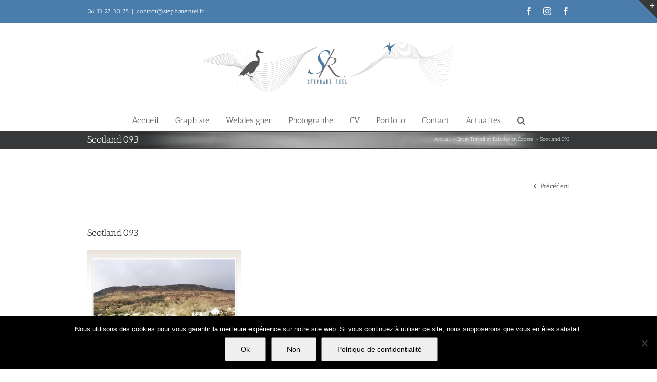

--- FILE ---
content_type: text/html; charset=UTF-8
request_url: https://stephane-ruel.fr/entre-travail-balades-ecosse/scotland-093/
body_size: 22691
content:
<!DOCTYPE html>
<html class="avada-html-layout-wide avada-html-header-position-top" lang="fr-FR" prefix="og: http://ogp.me/ns# fb: http://ogp.me/ns/fb#">
<head>
	<meta http-equiv="X-UA-Compatible" content="IE=edge" />
	<meta http-equiv="Content-Type" content="text/html; charset=utf-8"/>
	<meta name="viewport" content="width=device-width, initial-scale=1" />
	<meta name='robots' content='index, follow, max-image-preview:large, max-snippet:-1, max-video-preview:-1' />
	<style>img:is([sizes="auto" i], [sizes^="auto," i]) { contain-intrinsic-size: 3000px 1500px }</style>
	
	<!-- This site is optimized with the Yoast SEO plugin v26.3 - https://yoast.com/wordpress/plugins/seo/ -->
	<title>Scotland.093 - Stéphane Ruel - Graphiste Webdesigner Photographe en Avignon</title>
	<link rel="canonical" href="https://stephane-ruel.fr/entre-travail-balades-ecosse/scotland-093/" />
	<meta property="og:locale" content="fr_FR" />
	<meta property="og:type" content="article" />
	<meta property="og:title" content="Scotland.093 - Stéphane Ruel - Graphiste Webdesigner Photographe en Avignon" />
	<meta property="og:url" content="https://stephane-ruel.fr/entre-travail-balades-ecosse/scotland-093/" />
	<meta property="og:site_name" content="Stéphane Ruel - Graphiste Webdesigner Photographe en Avignon" />
	<meta property="article:publisher" content="https://www.facebook.com/photographeprofessionnelenprovence/" />
	<meta property="og:image" content="https://stephane-ruel.fr/entre-travail-balades-ecosse/scotland-093" />
	<meta property="og:image:width" content="1024" />
	<meta property="og:image:height" content="768" />
	<meta property="og:image:type" content="image/jpeg" />
	<script type="application/ld+json" class="yoast-schema-graph">{"@context":"https://schema.org","@graph":[{"@type":"WebPage","@id":"https://stephane-ruel.fr/entre-travail-balades-ecosse/scotland-093/","url":"https://stephane-ruel.fr/entre-travail-balades-ecosse/scotland-093/","name":"Scotland.093 - Stéphane Ruel - Graphiste Webdesigner Photographe en Avignon","isPartOf":{"@id":"https://stephane-ruel.fr/#website"},"primaryImageOfPage":{"@id":"https://stephane-ruel.fr/entre-travail-balades-ecosse/scotland-093/#primaryimage"},"image":{"@id":"https://stephane-ruel.fr/entre-travail-balades-ecosse/scotland-093/#primaryimage"},"thumbnailUrl":"https://stephane-ruel.fr/wp-content/uploads/2017/04/Scotland.093.jpeg","datePublished":"2017-04-13T08:01:58+00:00","breadcrumb":{"@id":"https://stephane-ruel.fr/entre-travail-balades-ecosse/scotland-093/#breadcrumb"},"inLanguage":"fr-FR","potentialAction":[{"@type":"ReadAction","target":["https://stephane-ruel.fr/entre-travail-balades-ecosse/scotland-093/"]}]},{"@type":"ImageObject","inLanguage":"fr-FR","@id":"https://stephane-ruel.fr/entre-travail-balades-ecosse/scotland-093/#primaryimage","url":"https://stephane-ruel.fr/wp-content/uploads/2017/04/Scotland.093.jpeg","contentUrl":"https://stephane-ruel.fr/wp-content/uploads/2017/04/Scotland.093.jpeg","width":1024,"height":768},{"@type":"BreadcrumbList","@id":"https://stephane-ruel.fr/entre-travail-balades-ecosse/scotland-093/#breadcrumb","itemListElement":[{"@type":"ListItem","position":1,"name":"Accueil","item":"https://stephane-ruel.fr/"},{"@type":"ListItem","position":2,"name":"Entre Travail et Balades en Écosse","item":"https://stephane-ruel.fr/entre-travail-balades-ecosse/"},{"@type":"ListItem","position":3,"name":"Scotland.093"}]},{"@type":"WebSite","@id":"https://stephane-ruel.fr/#website","url":"https://stephane-ruel.fr/","name":"Stéphane Ruel - Graphiste Webdesigner Photographe en Avignon","description":"Graphiste, webdesigner, Photographe à Avignon","publisher":{"@id":"https://stephane-ruel.fr/#organization"},"potentialAction":[{"@type":"SearchAction","target":{"@type":"EntryPoint","urlTemplate":"https://stephane-ruel.fr/?s={search_term_string}"},"query-input":{"@type":"PropertyValueSpecification","valueRequired":true,"valueName":"search_term_string"}}],"inLanguage":"fr-FR"},{"@type":"Organization","@id":"https://stephane-ruel.fr/#organization","name":"Stephane Ruel - Graphiste - webdesigner - photographe à Avignon","url":"https://stephane-ruel.fr/","logo":{"@type":"ImageObject","inLanguage":"fr-FR","@id":"https://stephane-ruel.fr/#/schema/logo/image/","url":"https://stephane-ruel.fr/wp-content/uploads/2015/04/Creation-logo-avignon-Stephane-Ruel.png","contentUrl":"https://stephane-ruel.fr/wp-content/uploads/2015/04/Creation-logo-avignon-Stephane-Ruel.png","width":212,"height":131,"caption":"Stephane Ruel - Graphiste - webdesigner - photographe à Avignon"},"image":{"@id":"https://stephane-ruel.fr/#/schema/logo/image/"},"sameAs":["https://www.facebook.com/photographeprofessionnelenprovence/"]}]}</script>
	<!-- / Yoast SEO plugin. -->


<link rel='dns-prefetch' href='//fonts.googleapis.com' />
<link rel="alternate" type="application/rss+xml" title="Stéphane Ruel - Graphiste Webdesigner Photographe en Avignon &raquo; Flux" href="https://stephane-ruel.fr/feed/" />
<link rel="alternate" type="application/rss+xml" title="Stéphane Ruel - Graphiste Webdesigner Photographe en Avignon &raquo; Flux des commentaires" href="https://stephane-ruel.fr/comments/feed/" />
					<link rel="shortcut icon" href="https://stephane-ruel.fr/wp-content/uploads/2017/04/Sans-titre-1.png" type="image/x-icon" />
		
					<!-- Apple Touch Icon -->
			<link rel="apple-touch-icon" sizes="180x180" href="https://stephane-ruel.fr/wp-content/uploads/2017/04/114.png">
		
					<!-- Android Icon -->
			<link rel="icon" sizes="192x192" href="https://stephane-ruel.fr/wp-content/uploads/2017/04/57.png">
		
					<!-- MS Edge Icon -->
			<meta name="msapplication-TileImage" content="https://stephane-ruel.fr/wp-content/uploads/2017/04/72.png">
				<link rel="alternate" type="application/rss+xml" title="Stéphane Ruel - Graphiste Webdesigner Photographe en Avignon &raquo; Scotland.093 Flux des commentaires" href="https://stephane-ruel.fr/entre-travail-balades-ecosse/scotland-093/feed/" />
				
		<meta property="og:locale" content="fr_FR"/>
		<meta property="og:type" content="article"/>
		<meta property="og:site_name" content="Stéphane Ruel - Graphiste Webdesigner Photographe en Avignon"/>
		<meta property="og:title" content="Scotland.093 - Stéphane Ruel - Graphiste Webdesigner Photographe en Avignon"/>
				<meta property="og:url" content="https://stephane-ruel.fr/entre-travail-balades-ecosse/scotland-093/"/>
																				<meta property="og:image" content="https://stephane-ruel.fr/wp-content/uploads/2022/10/Creation-logo-avignon-vaucluse-creation-site-internet-referencement-naturel-avignon-vaucluse-Stephane-Ruel-1.jpg"/>
		<meta property="og:image:width" content="1024"/>
		<meta property="og:image:height" content="207"/>
		<meta property="og:image:type" content="image/jpeg"/>
				<script type="text/javascript">
/* <![CDATA[ */
window._wpemojiSettings = {"baseUrl":"https:\/\/s.w.org\/images\/core\/emoji\/16.0.1\/72x72\/","ext":".png","svgUrl":"https:\/\/s.w.org\/images\/core\/emoji\/16.0.1\/svg\/","svgExt":".svg","source":{"concatemoji":"https:\/\/stephane-ruel.fr\/wp-includes\/js\/wp-emoji-release.min.js?ver=6.8.3"}};
/*! This file is auto-generated */
!function(s,n){var o,i,e;function c(e){try{var t={supportTests:e,timestamp:(new Date).valueOf()};sessionStorage.setItem(o,JSON.stringify(t))}catch(e){}}function p(e,t,n){e.clearRect(0,0,e.canvas.width,e.canvas.height),e.fillText(t,0,0);var t=new Uint32Array(e.getImageData(0,0,e.canvas.width,e.canvas.height).data),a=(e.clearRect(0,0,e.canvas.width,e.canvas.height),e.fillText(n,0,0),new Uint32Array(e.getImageData(0,0,e.canvas.width,e.canvas.height).data));return t.every(function(e,t){return e===a[t]})}function u(e,t){e.clearRect(0,0,e.canvas.width,e.canvas.height),e.fillText(t,0,0);for(var n=e.getImageData(16,16,1,1),a=0;a<n.data.length;a++)if(0!==n.data[a])return!1;return!0}function f(e,t,n,a){switch(t){case"flag":return n(e,"\ud83c\udff3\ufe0f\u200d\u26a7\ufe0f","\ud83c\udff3\ufe0f\u200b\u26a7\ufe0f")?!1:!n(e,"\ud83c\udde8\ud83c\uddf6","\ud83c\udde8\u200b\ud83c\uddf6")&&!n(e,"\ud83c\udff4\udb40\udc67\udb40\udc62\udb40\udc65\udb40\udc6e\udb40\udc67\udb40\udc7f","\ud83c\udff4\u200b\udb40\udc67\u200b\udb40\udc62\u200b\udb40\udc65\u200b\udb40\udc6e\u200b\udb40\udc67\u200b\udb40\udc7f");case"emoji":return!a(e,"\ud83e\udedf")}return!1}function g(e,t,n,a){var r="undefined"!=typeof WorkerGlobalScope&&self instanceof WorkerGlobalScope?new OffscreenCanvas(300,150):s.createElement("canvas"),o=r.getContext("2d",{willReadFrequently:!0}),i=(o.textBaseline="top",o.font="600 32px Arial",{});return e.forEach(function(e){i[e]=t(o,e,n,a)}),i}function t(e){var t=s.createElement("script");t.src=e,t.defer=!0,s.head.appendChild(t)}"undefined"!=typeof Promise&&(o="wpEmojiSettingsSupports",i=["flag","emoji"],n.supports={everything:!0,everythingExceptFlag:!0},e=new Promise(function(e){s.addEventListener("DOMContentLoaded",e,{once:!0})}),new Promise(function(t){var n=function(){try{var e=JSON.parse(sessionStorage.getItem(o));if("object"==typeof e&&"number"==typeof e.timestamp&&(new Date).valueOf()<e.timestamp+604800&&"object"==typeof e.supportTests)return e.supportTests}catch(e){}return null}();if(!n){if("undefined"!=typeof Worker&&"undefined"!=typeof OffscreenCanvas&&"undefined"!=typeof URL&&URL.createObjectURL&&"undefined"!=typeof Blob)try{var e="postMessage("+g.toString()+"("+[JSON.stringify(i),f.toString(),p.toString(),u.toString()].join(",")+"));",a=new Blob([e],{type:"text/javascript"}),r=new Worker(URL.createObjectURL(a),{name:"wpTestEmojiSupports"});return void(r.onmessage=function(e){c(n=e.data),r.terminate(),t(n)})}catch(e){}c(n=g(i,f,p,u))}t(n)}).then(function(e){for(var t in e)n.supports[t]=e[t],n.supports.everything=n.supports.everything&&n.supports[t],"flag"!==t&&(n.supports.everythingExceptFlag=n.supports.everythingExceptFlag&&n.supports[t]);n.supports.everythingExceptFlag=n.supports.everythingExceptFlag&&!n.supports.flag,n.DOMReady=!1,n.readyCallback=function(){n.DOMReady=!0}}).then(function(){return e}).then(function(){var e;n.supports.everything||(n.readyCallback(),(e=n.source||{}).concatemoji?t(e.concatemoji):e.wpemoji&&e.twemoji&&(t(e.twemoji),t(e.wpemoji)))}))}((window,document),window._wpemojiSettings);
/* ]]> */
</script>
<link rel='stylesheet' id='layerslider-css' href='https://stephane-ruel.fr/wp-content/plugins/LayerSlider/assets/static/layerslider/css/layerslider.css?ver=7.6.7' type='text/css' media='all' />
<link rel='stylesheet' id='ls-google-fonts-css' href='https://fonts.googleapis.com/css?family=Lato:100,100i,200,200i,300,300i,400,400i,500,500i,600,600i,700,700i,800,800i,900,900i%7COpen+Sans:100,100i,200,200i,300,300i,400,400i,500,500i,600,600i,700,700i,800,800i,900,900i%7CIndie+Flower:100,100i,200,200i,300,300i,400,400i,500,500i,600,600i,700,700i,800,800i,900,900i%7COswald:100,100i,200,200i,300,300i,400,400i,500,500i,600,600i,700,700i,800,800i,900,900i' type='text/css' media='all' />
<style id='wp-emoji-styles-inline-css' type='text/css'>

	img.wp-smiley, img.emoji {
		display: inline !important;
		border: none !important;
		box-shadow: none !important;
		height: 1em !important;
		width: 1em !important;
		margin: 0 0.07em !important;
		vertical-align: -0.1em !important;
		background: none !important;
		padding: 0 !important;
	}
</style>
<link rel='stylesheet' id='cookie-notice-front-css' href='https://stephane-ruel.fr/wp-content/plugins/cookie-notice/css/front.min.css?ver=2.5.8' type='text/css' media='all' />
<link rel='stylesheet' id='twenty20-css' href='https://stephane-ruel.fr/wp-content/plugins/twenty20/assets/css/twenty20.css?ver=2.0.4' type='text/css' media='all' />
<link rel='stylesheet' id='fusion-dynamic-css-css' href='https://stephane-ruel.fr/wp-content/uploads/fusion-styles/617762c190a9e0b5b3c77ebf75ef1505.min.css?ver=3.13.3' type='text/css' media='all' />
<script type="text/javascript" src="https://stephane-ruel.fr/wp-includes/js/jquery/jquery.min.js?ver=3.7.1" id="jquery-core-js"></script>
<script type="text/javascript" src="https://stephane-ruel.fr/wp-includes/js/jquery/jquery-migrate.min.js?ver=3.4.1" id="jquery-migrate-js"></script>
<script type="text/javascript" id="layerslider-utils-js-extra">
/* <![CDATA[ */
var LS_Meta = {"v":"7.6.7","fixGSAP":"1"};
/* ]]> */
</script>
<script type="text/javascript" src="https://stephane-ruel.fr/wp-content/plugins/LayerSlider/assets/static/layerslider/js/layerslider.utils.js?ver=7.6.7" id="layerslider-utils-js"></script>
<script type="text/javascript" src="https://stephane-ruel.fr/wp-content/plugins/LayerSlider/assets/static/layerslider/js/layerslider.kreaturamedia.jquery.js?ver=7.6.7" id="layerslider-js"></script>
<script type="text/javascript" src="https://stephane-ruel.fr/wp-content/plugins/LayerSlider/assets/static/layerslider/js/layerslider.transitions.js?ver=7.6.7" id="layerslider-transitions-js"></script>
<script type="text/javascript" id="cookie-notice-front-js-before">
/* <![CDATA[ */
var cnArgs = {"ajaxUrl":"https:\/\/stephane-ruel.fr\/wp-admin\/admin-ajax.php","nonce":"97f29c25d0","hideEffect":"fade","position":"bottom","onScroll":true,"onScrollOffset":100,"onClick":false,"cookieName":"cookie_notice_accepted","cookieTime":2592000,"cookieTimeRejected":2592000,"globalCookie":false,"redirection":true,"cache":false,"revokeCookies":false,"revokeCookiesOpt":"automatic"};
/* ]]> */
</script>
<script type="text/javascript" src="https://stephane-ruel.fr/wp-content/plugins/cookie-notice/js/front.min.js?ver=2.5.8" id="cookie-notice-front-js"></script>
<script type="text/javascript" src="//stephane-ruel.fr/wp-content/plugins/revslider/sr6/assets/js/rbtools.min.js?ver=6.7.29" async id="tp-tools-js"></script>
<script type="text/javascript" src="//stephane-ruel.fr/wp-content/plugins/revslider/sr6/assets/js/rs6.min.js?ver=6.7.34" async id="revmin-js"></script>
<meta name="generator" content="Powered by LayerSlider 7.6.7 - Build Heros, Sliders, and Popups. Create Animations and Beautiful, Rich Web Content as Easy as Never Before on WordPress." />
<!-- LayerSlider updates and docs at: https://layerslider.com -->
<link rel="https://api.w.org/" href="https://stephane-ruel.fr/wp-json/" /><link rel="alternate" title="JSON" type="application/json" href="https://stephane-ruel.fr/wp-json/wp/v2/media/8220" /><link rel="EditURI" type="application/rsd+xml" title="RSD" href="https://stephane-ruel.fr/xmlrpc.php?rsd" />
<meta name="generator" content="WordPress 6.8.3" />
<link rel='shortlink' href='https://stephane-ruel.fr/?p=8220' />
<link rel="alternate" title="oEmbed (JSON)" type="application/json+oembed" href="https://stephane-ruel.fr/wp-json/oembed/1.0/embed?url=https%3A%2F%2Fstephane-ruel.fr%2Fentre-travail-balades-ecosse%2Fscotland-093%2F" />
<link rel="alternate" title="oEmbed (XML)" type="text/xml+oembed" href="https://stephane-ruel.fr/wp-json/oembed/1.0/embed?url=https%3A%2F%2Fstephane-ruel.fr%2Fentre-travail-balades-ecosse%2Fscotland-093%2F&#038;format=xml" />
        <!-- Copyright protection script -->
        <meta http-equiv="imagetoolbar" content="no">
        <script>
            /*<![CDATA[*/
            document.oncontextmenu = function () {
                return false;
            };
            /*]]>*/
        </script>
        <script type="text/javascript">
            /*<![CDATA[*/
            document.onselectstart = function () {
                event = event || window.event;
                var custom_input = event.target || event.srcElement;

                if (custom_input.type !== "text" && custom_input.type !== "textarea" && custom_input.type !== "password") {
                    return false;
                } else {
                    return true;
                }

            };
            if (window.sidebar) {
                document.onmousedown = function (e) {
                    var obj = e.target;
                    if (obj.tagName.toUpperCase() === 'SELECT'
                        || obj.tagName.toUpperCase() === "INPUT"
                        || obj.tagName.toUpperCase() === "TEXTAREA"
                        || obj.tagName.toUpperCase() === "PASSWORD") {
                        return true;
                    } else {
                        return false;
                    }
                };
            }
            window.onload = function () {
                document.body.style.webkitTouchCallout = 'none';
                document.body.style.KhtmlUserSelect = 'none';
            }
            /*]]>*/
        </script>
        <script type="text/javascript">
            /*<![CDATA[*/
            if (parent.frames.length > 0) {
                top.location.replace(document.location);
            }
            /*]]>*/
        </script>
        <script type="text/javascript">
            /*<![CDATA[*/
            document.ondragstart = function () {
                return false;
            };
            /*]]>*/
        </script>
        <script type="text/javascript">

            document.addEventListener('DOMContentLoaded', () => {
                const overlay = document.createElement('div');
                overlay.id = 'overlay';

                Object.assign(overlay.style, {
                    position: 'fixed',
                    top: '0',
                    left: '0',
                    width: '100%',
                    height: '100%',
                    backgroundColor: 'rgba(255, 255, 255, 0.9)',
                    display: 'none',
                    zIndex: '9999'
                });

                document.body.appendChild(overlay);

                document.addEventListener('keydown', (event) => {
                    if (event.metaKey || event.ctrlKey) {
                        overlay.style.display = 'block';
                    }
                });

                document.addEventListener('keyup', (event) => {
                    if (!event.metaKey && !event.ctrlKey) {
                        overlay.style.display = 'none';
                    }
                });
            });
        </script>
        <style type="text/css">
            * {
                -webkit-touch-callout: none;
                -webkit-user-select: none;
                -moz-user-select: none;
                user-select: none;
            }

            img {
                -webkit-touch-callout: none;
                -webkit-user-select: none;
                -moz-user-select: none;
                user-select: none;
            }

            input,
            textarea,
            select {
                -webkit-user-select: auto;
            }
        </style>
        <!-- End Copyright protection script -->

        <!-- Source hidden -->

        <style type="text/css" id="css-fb-visibility">@media screen and (max-width: 640px){.fusion-no-small-visibility{display:none !important;}body .sm-text-align-center{text-align:center !important;}body .sm-text-align-left{text-align:left !important;}body .sm-text-align-right{text-align:right !important;}body .sm-flex-align-center{justify-content:center !important;}body .sm-flex-align-flex-start{justify-content:flex-start !important;}body .sm-flex-align-flex-end{justify-content:flex-end !important;}body .sm-mx-auto{margin-left:auto !important;margin-right:auto !important;}body .sm-ml-auto{margin-left:auto !important;}body .sm-mr-auto{margin-right:auto !important;}body .fusion-absolute-position-small{position:absolute;top:auto;width:100%;}.awb-sticky.awb-sticky-small{ position: sticky; top: var(--awb-sticky-offset,0); }}@media screen and (min-width: 641px) and (max-width: 1024px){.fusion-no-medium-visibility{display:none !important;}body .md-text-align-center{text-align:center !important;}body .md-text-align-left{text-align:left !important;}body .md-text-align-right{text-align:right !important;}body .md-flex-align-center{justify-content:center !important;}body .md-flex-align-flex-start{justify-content:flex-start !important;}body .md-flex-align-flex-end{justify-content:flex-end !important;}body .md-mx-auto{margin-left:auto !important;margin-right:auto !important;}body .md-ml-auto{margin-left:auto !important;}body .md-mr-auto{margin-right:auto !important;}body .fusion-absolute-position-medium{position:absolute;top:auto;width:100%;}.awb-sticky.awb-sticky-medium{ position: sticky; top: var(--awb-sticky-offset,0); }}@media screen and (min-width: 1025px){.fusion-no-large-visibility{display:none !important;}body .lg-text-align-center{text-align:center !important;}body .lg-text-align-left{text-align:left !important;}body .lg-text-align-right{text-align:right !important;}body .lg-flex-align-center{justify-content:center !important;}body .lg-flex-align-flex-start{justify-content:flex-start !important;}body .lg-flex-align-flex-end{justify-content:flex-end !important;}body .lg-mx-auto{margin-left:auto !important;margin-right:auto !important;}body .lg-ml-auto{margin-left:auto !important;}body .lg-mr-auto{margin-right:auto !important;}body .fusion-absolute-position-large{position:absolute;top:auto;width:100%;}.awb-sticky.awb-sticky-large{ position: sticky; top: var(--awb-sticky-offset,0); }}</style><meta name="generator" content="Powered by Slider Revolution 6.7.34 - responsive, Mobile-Friendly Slider Plugin for WordPress with comfortable drag and drop interface." />
<script>function setREVStartSize(e){
			//window.requestAnimationFrame(function() {
				window.RSIW = window.RSIW===undefined ? window.innerWidth : window.RSIW;
				window.RSIH = window.RSIH===undefined ? window.innerHeight : window.RSIH;
				try {
					var pw = document.getElementById(e.c).parentNode.offsetWidth,
						newh;
					pw = pw===0 || isNaN(pw) || (e.l=="fullwidth" || e.layout=="fullwidth") ? window.RSIW : pw;
					e.tabw = e.tabw===undefined ? 0 : parseInt(e.tabw);
					e.thumbw = e.thumbw===undefined ? 0 : parseInt(e.thumbw);
					e.tabh = e.tabh===undefined ? 0 : parseInt(e.tabh);
					e.thumbh = e.thumbh===undefined ? 0 : parseInt(e.thumbh);
					e.tabhide = e.tabhide===undefined ? 0 : parseInt(e.tabhide);
					e.thumbhide = e.thumbhide===undefined ? 0 : parseInt(e.thumbhide);
					e.mh = e.mh===undefined || e.mh=="" || e.mh==="auto" ? 0 : parseInt(e.mh,0);
					if(e.layout==="fullscreen" || e.l==="fullscreen")
						newh = Math.max(e.mh,window.RSIH);
					else{
						e.gw = Array.isArray(e.gw) ? e.gw : [e.gw];
						for (var i in e.rl) if (e.gw[i]===undefined || e.gw[i]===0) e.gw[i] = e.gw[i-1];
						e.gh = e.el===undefined || e.el==="" || (Array.isArray(e.el) && e.el.length==0)? e.gh : e.el;
						e.gh = Array.isArray(e.gh) ? e.gh : [e.gh];
						for (var i in e.rl) if (e.gh[i]===undefined || e.gh[i]===0) e.gh[i] = e.gh[i-1];
											
						var nl = new Array(e.rl.length),
							ix = 0,
							sl;
						e.tabw = e.tabhide>=pw ? 0 : e.tabw;
						e.thumbw = e.thumbhide>=pw ? 0 : e.thumbw;
						e.tabh = e.tabhide>=pw ? 0 : e.tabh;
						e.thumbh = e.thumbhide>=pw ? 0 : e.thumbh;
						for (var i in e.rl) nl[i] = e.rl[i]<window.RSIW ? 0 : e.rl[i];
						sl = nl[0];
						for (var i in nl) if (sl>nl[i] && nl[i]>0) { sl = nl[i]; ix=i;}
						var m = pw>(e.gw[ix]+e.tabw+e.thumbw) ? 1 : (pw-(e.tabw+e.thumbw)) / (e.gw[ix]);
						newh =  (e.gh[ix] * m) + (e.tabh + e.thumbh);
					}
					var el = document.getElementById(e.c);
					if (el!==null && el) el.style.height = newh+"px";
					el = document.getElementById(e.c+"_wrapper");
					if (el!==null && el) {
						el.style.height = newh+"px";
						el.style.display = "block";
					}
				} catch(e){
					console.log("Failure at Presize of Slider:" + e)
				}
			//});
		  };</script>
		<script type="text/javascript">
			var doc = document.documentElement;
			doc.setAttribute( 'data-useragent', navigator.userAgent );
		</script>
		
	</head>

<body class="attachment wp-singular attachment-template-default single single-attachment postid-8220 attachmentid-8220 attachment-jpeg wp-theme-Avada cookies-not-set fusion-image-hovers fusion-pagination-sizing fusion-button_type-flat fusion-button_span-no fusion-button_gradient-linear avada-image-rollover-circle-yes avada-image-rollover-yes avada-image-rollover-direction-left fusion-has-button-gradient fusion-body ltr fusion-sticky-header no-tablet-sticky-header no-mobile-sticky-header avada-has-rev-slider-styles fusion-disable-outline fusion-sub-menu-fade mobile-logo-pos-center layout-wide-mode avada-has-boxed-modal-shadow-none layout-scroll-offset-full avada-has-zero-margin-offset-top fusion-top-header menu-text-align-center mobile-menu-design-modern fusion-show-pagination-text fusion-header-layout-v5 avada-responsive avada-footer-fx-bg-parallax avada-menu-highlight-style-background fusion-search-form-classic fusion-main-menu-search-overlay fusion-avatar-square avada-sticky-shrinkage avada-dropdown-styles avada-blog-layout-grid avada-blog-archive-layout-large avada-header-shadow-no avada-menu-icon-position-left avada-has-megamenu-shadow avada-has-mainmenu-dropdown-divider avada-has-main-nav-search-icon avada-has-breadcrumb-mobile-hidden avada-has-titlebar-bar_and_content avada-has-slidingbar-widgets avada-has-slidingbar-position-top avada-slidingbar-toggle-style-triangle avada-has-pagination-padding avada-flyout-menu-direction-fade avada-ec-views-v1" data-awb-post-id="8220">
		<a class="skip-link screen-reader-text" href="#content">Passer au contenu</a>

	<div id="boxed-wrapper">
		
		<div id="wrapper" class="fusion-wrapper">
			<div id="home" style="position:relative;top:-1px;"></div>
							
					
			<header class="fusion-header-wrapper">
				<div class="fusion-header-v5 fusion-logo-alignment fusion-logo-center fusion-sticky-menu-1 fusion-sticky-logo-1 fusion-mobile-logo-1 fusion-sticky-menu-only fusion-header-menu-align-center fusion-mobile-menu-design-modern">
					
<div class="fusion-secondary-header">
	<div class="fusion-row">
					<div class="fusion-alignleft">
				<div class="fusion-contact-info"><span class="fusion-contact-info-phone-number"><a href="tel:+0613273078" target="_blank"><span style="color: #00000;"><ins datetime="2014-06-19T10:40:59+00:00">06 13 27 30 78</ins></span></a></span><span class="fusion-header-separator">|</span><span class="fusion-contact-info-email-address"><a href="mailto:conta&#99;&#116;&#64;s&#116;&#101;phan&#101;&#114;u&#101;l&#46;&#102;&#114;">conta&#99;&#116;&#64;s&#116;&#101;phan&#101;&#114;u&#101;l&#46;&#102;&#114;</a></span></div>			</div>
							<div class="fusion-alignright">
				<div class="fusion-social-links-header"><div class="fusion-social-networks"><div class="fusion-social-networks-wrapper"><a  class="fusion-social-network-icon fusion-tooltip fusion-facebook awb-icon-facebook" style data-placement="bottom" data-title="Facebook" data-toggle="tooltip" title="Facebook" href="https://www.facebook.com/stephaneruelphotographies/" target="_blank" rel="noreferrer"><span class="screen-reader-text">Facebook</span></a><a  class="fusion-social-network-icon fusion-tooltip fusion-instagram awb-icon-instagram" style data-placement="bottom" data-title="Instagram" data-toggle="tooltip" title="Instagram" href="https://www.instagram.com/atonimage84/" target="_blank" rel="noopener noreferrer"><span class="screen-reader-text">Instagram</span></a><a  class="fusion-social-network-icon fusion-tooltip fusion-facebook awb-icon-facebook" style data-placement="bottom" data-title="Facebook" data-toggle="tooltip" title="Facebook" href="https://www.facebook.com/graphistewebdesigneravignon/" target="_blank" rel="noreferrer"><span class="screen-reader-text">Facebook</span></a></div></div></div>			</div>
			</div>
</div>
<div class="fusion-header-sticky-height"></div>
<div class="fusion-sticky-header-wrapper"> <!-- start fusion sticky header wrapper -->
	<div class="fusion-header">
		<div class="fusion-row">
							<div class="fusion-logo" data-margin-top="31px" data-margin-bottom="31px" data-margin-left="0px" data-margin-right="0px">
			<a class="fusion-logo-link"  href="https://stephane-ruel.fr/" >

						<!-- standard logo -->
			<img src="https://stephane-ruel.fr/wp-content/uploads/2022/10/Creation-logo-avignon-vaucluse-creation-site-internet-referencement-naturel-avignon-vaucluse-Stephane-Ruel-1.jpg" srcset="https://stephane-ruel.fr/wp-content/uploads/2022/10/Creation-logo-avignon-vaucluse-creation-site-internet-referencement-naturel-avignon-vaucluse-Stephane-Ruel-1.jpg 1x, https://stephane-ruel.fr/wp-content/uploads/2022/10/Creation-logo-avignon-vaucluse-creation-site-internet-referencement-naturel-avignon-vaucluse-Stephane-Ruel-1.jpg 2x" width="1024" height="207" style="max-height:207px;height:auto;" alt="Stéphane Ruel &#8211; Graphiste Webdesigner Photographe en Avignon Logo" data-retina_logo_url="https://stephane-ruel.fr/wp-content/uploads/2022/10/Creation-logo-avignon-vaucluse-creation-site-internet-referencement-naturel-avignon-vaucluse-Stephane-Ruel-1.jpg" class="fusion-standard-logo" />

											<!-- mobile logo -->
				<img src="https://stephane-ruel.fr/wp-content/uploads/2015/04/Creation-logo-avignon-Stephane-Ruel.png" srcset="https://stephane-ruel.fr/wp-content/uploads/2015/04/Creation-logo-avignon-Stephane-Ruel.png 1x, https://stephane-ruel.fr/wp-content/uploads/2015/04/Creation-logo-avignon-Stephane-Ruel.png 2x" width="212" height="131" style="max-height:131px;height:auto;" alt="Stéphane Ruel &#8211; Graphiste Webdesigner Photographe en Avignon Logo" data-retina_logo_url="https://stephane-ruel.fr/wp-content/uploads/2015/04/Creation-logo-avignon-Stephane-Ruel.png" class="fusion-mobile-logo" />
			
											<!-- sticky header logo -->
				<img src="https://stephane-ruel.fr/wp-content/uploads/2015/04/Creation-logo-avignon-Stephane-Ruel.png" srcset="https://stephane-ruel.fr/wp-content/uploads/2015/04/Creation-logo-avignon-Stephane-Ruel.png 1x, https://stephane-ruel.fr/wp-content/uploads/2015/04/Creation-logo-avignon-Stephane-Ruel.png 2x" width="212" height="131" style="max-height:131px;height:auto;" alt="Stéphane Ruel &#8211; Graphiste Webdesigner Photographe en Avignon Logo" data-retina_logo_url="https://stephane-ruel.fr/wp-content/uploads/2015/04/Creation-logo-avignon-Stephane-Ruel.png" class="fusion-sticky-logo" />
					</a>
		</div>
								<div class="fusion-mobile-menu-icons">
							<a href="#" class="fusion-icon awb-icon-bars" aria-label="Afficher/masquer le menu mobile" aria-expanded="false"></a>
		
		
		
			</div>
			
					</div>
	</div>
	<div class="fusion-secondary-main-menu">
		<div class="fusion-row">
			<nav class="fusion-main-menu" aria-label="Menu principal"><div class="fusion-overlay-search">		<form role="search" class="searchform fusion-search-form  fusion-search-form-classic" method="get" action="https://stephane-ruel.fr/">
			<div class="fusion-search-form-content">

				
				<div class="fusion-search-field search-field">
					<label><span class="screen-reader-text">Search for:</span>
													<input type="search" value="" name="s" class="s" placeholder="Search..." required aria-required="true" aria-label="Search..."/>
											</label>
				</div>
				<div class="fusion-search-button search-button">
					<input type="submit" class="fusion-search-submit searchsubmit" aria-label="Search" value="&#xf002;" />
									</div>

				
			</div>


			
		</form>
		<div class="fusion-search-spacer"></div><a href="#" role="button" aria-label="Fermer la recherche" class="fusion-close-search"></a></div><ul id="menu-main" class="fusion-menu"><li  id="menu-item-6220"  class="menu-item menu-item-type-post_type menu-item-object-page menu-item-6220"  data-item-id="6220"><a  title="Graphiste Avignon  Photographe à Avignon &#8211; Webdesigner à Avignon &#8211; Conception de logo, de flyer, de carte de visite personnalisée, réalisation de site internet, création d&rsquo;application" href="https://stephane-ruel.fr/graphiste-a-avignon-photographe/" class="fusion-background-highlight"><span class="menu-text">Accueil</span></a></li><li  id="menu-item-7273"  class="menu-item menu-item-type-post_type menu-item-object-page menu-item-7273"  data-item-id="7273"><a  title="Graphiste Avignon  Photographe à Avignon &#8211; Webdesigner à Avignon &#8211; Conception de logo, de flyer, de carte de visite personnalisée, réalisation de site internet, création d&rsquo;application" href="https://stephane-ruel.fr/graphiste-avignon/" class="fusion-background-highlight"><span class="menu-text">Graphiste</span></a></li><li  id="menu-item-6980"  class="menu-item menu-item-type-post_type menu-item-object-page menu-item-6980"  data-item-id="6980"><a  title="Webdesigner à Avignon  Stéphane Ruel  est un Webdesigner basé à Avignon – Il propose la conception de site e-commerce ainsi que  la réalisation d&rsquo;applications ou encore la conception de site web mobile avec la gestion de contenus, la mise en relation avec les réseaux sociaux, pour afficher des interfaces ergonomiques, tout comme la création de site internet Avignon 84 (Vaucluse)" href="https://stephane-ruel.fr/creation-de-site-internet-avignon/" class="fusion-background-highlight"><span class="menu-text">Webdesigner</span></a></li><li  id="menu-item-4638"  class="menu-item menu-item-type-post_type menu-item-object-page menu-item-has-children menu-item-4638 fusion-megamenu-menu "  data-item-id="4638"><a  title="Photographe à Avignon" href="https://stephane-ruel.fr/photographe-professionnel-base-a-avignon/" class="fusion-background-highlight"><span class="menu-text">Photographe</span></a><div class="fusion-megamenu-wrapper fusion-columns-1 columns-per-row-1 columns-1 col-span-2"><div class="row"><div class="fusion-megamenu-holder" style="width:156.66604px;" data-width="156.66604px"><ul class="fusion-megamenu"><li  id="menu-item-8473"  class="menu-item menu-item-type-custom menu-item-object-custom menu-item-8473 fusion-megamenu-submenu menu-item-has-link fusion-megamenu-columns-1 col-lg-12 col-md-12 col-sm-12"  style="width:100%;"><div class='fusion-megamenu-title'><a class="awb-justify-title" href="https://photographe-avignon-vaucluse.fr/boutique-d-art">Boutique en ligne</a></div></li></ul></div><div style="clear:both;"></div></div></div></li><li  id="menu-item-8522"  class="menu-item menu-item-type-post_type menu-item-object-page menu-item-8522"  data-item-id="8522"><a  title="Ou trouver un Graphiste à Avignon  Photographe à Avignon &#8211; Webdesigner à Avignon &#8211; Réalisation de logo, de flyer, de cartes de visite personnalisées et la réalisation de site internet Avignon, créations d&rsquo;applications" href="https://stephane-ruel.fr/cv-stephane-ruel/" class="fusion-background-highlight"><span class="menu-text">CV</span></a></li><li  id="menu-item-5339"  class="menu-item menu-item-type-post_type menu-item-object-page menu-item-5339"  data-item-id="5339"><a  title="Graphiste à AvignonWebdesigner à Avignon &#8211; création de logo à Avignon, de flyer, de cartes de visite personnalisées et la réalisation de sites internet, créations d&rsquo;applications avignon 84 (vaucluse)" href="https://stephane-ruel.fr/creation-de-logo-avignon/" class="fusion-background-highlight"><span class="menu-text">Portfolio</span></a></li><li  id="menu-item-4639"  class="menu-item menu-item-type-post_type menu-item-object-page menu-item-4639"  data-item-id="4639"><a  title="Graphiste Avignon &#8211; Photographe à Avignon  &#8211;  Webdesigner à Avignon &#8211; Réalisation de logo, de flyer, de cartes de visite personnalisées et la réalisation de sites internet, créations d&rsquo;applications" href="https://stephane-ruel.fr/contact-graphiste-webdesigner-avignon/" class="fusion-background-highlight"><span class="menu-text">Contact</span></a></li><li  id="menu-item-4742"  class="menu-item menu-item-type-post_type menu-item-object-page menu-item-4742"  data-item-id="4742"><a  title="Référencement naturel à Avignon/Création de logo &#8211; réalisaiton de site internet  &#8211;  Webdesigner à Avignon  Réalisation de catalogue à Avignon, de cartes de visite personnalisées et la réalisation de brochures, création d&rsquo;application personnalisée" href="https://stephane-ruel.fr/referencement-naturel-a-avignon/" class="fusion-background-highlight"><span class="menu-text">Actualités</span></a></li><li class="fusion-custom-menu-item fusion-main-menu-search fusion-search-overlay"><a class="fusion-main-menu-icon" href="#" aria-label="Recherche" data-title="Recherche" title="Recherche" role="button" aria-expanded="false"></a></li></ul></nav><nav class="fusion-main-menu fusion-sticky-menu" aria-label="Menu principal Sticky"><div class="fusion-overlay-search">		<form role="search" class="searchform fusion-search-form  fusion-search-form-classic" method="get" action="https://stephane-ruel.fr/">
			<div class="fusion-search-form-content">

				
				<div class="fusion-search-field search-field">
					<label><span class="screen-reader-text">Search for:</span>
													<input type="search" value="" name="s" class="s" placeholder="Search..." required aria-required="true" aria-label="Search..."/>
											</label>
				</div>
				<div class="fusion-search-button search-button">
					<input type="submit" class="fusion-search-submit searchsubmit" aria-label="Search" value="&#xf002;" />
									</div>

				
			</div>


			
		</form>
		<div class="fusion-search-spacer"></div><a href="#" role="button" aria-label="Fermer la recherche" class="fusion-close-search"></a></div><ul id="menu-main-1" class="fusion-menu"><li   class="menu-item menu-item-type-post_type menu-item-object-page menu-item-6220"  data-item-id="6220"><a  title="Graphiste Avignon  Photographe à Avignon &#8211; Webdesigner à Avignon &#8211; Conception de logo, de flyer, de carte de visite personnalisée, réalisation de site internet, création d&rsquo;application" href="https://stephane-ruel.fr/graphiste-a-avignon-photographe/" class="fusion-background-highlight"><span class="menu-text">Accueil</span></a></li><li   class="menu-item menu-item-type-post_type menu-item-object-page menu-item-7273"  data-item-id="7273"><a  title="Graphiste Avignon  Photographe à Avignon &#8211; Webdesigner à Avignon &#8211; Conception de logo, de flyer, de carte de visite personnalisée, réalisation de site internet, création d&rsquo;application" href="https://stephane-ruel.fr/graphiste-avignon/" class="fusion-background-highlight"><span class="menu-text">Graphiste</span></a></li><li   class="menu-item menu-item-type-post_type menu-item-object-page menu-item-6980"  data-item-id="6980"><a  title="Webdesigner à Avignon  Stéphane Ruel  est un Webdesigner basé à Avignon – Il propose la conception de site e-commerce ainsi que  la réalisation d&rsquo;applications ou encore la conception de site web mobile avec la gestion de contenus, la mise en relation avec les réseaux sociaux, pour afficher des interfaces ergonomiques, tout comme la création de site internet Avignon 84 (Vaucluse)" href="https://stephane-ruel.fr/creation-de-site-internet-avignon/" class="fusion-background-highlight"><span class="menu-text">Webdesigner</span></a></li><li   class="menu-item menu-item-type-post_type menu-item-object-page menu-item-has-children menu-item-4638 fusion-megamenu-menu "  data-item-id="4638"><a  title="Photographe à Avignon" href="https://stephane-ruel.fr/photographe-professionnel-base-a-avignon/" class="fusion-background-highlight"><span class="menu-text">Photographe</span></a><div class="fusion-megamenu-wrapper fusion-columns-1 columns-per-row-1 columns-1 col-span-2"><div class="row"><div class="fusion-megamenu-holder" style="width:156.66604px;" data-width="156.66604px"><ul class="fusion-megamenu"><li   class="menu-item menu-item-type-custom menu-item-object-custom menu-item-8473 fusion-megamenu-submenu menu-item-has-link fusion-megamenu-columns-1 col-lg-12 col-md-12 col-sm-12"  style="width:100%;"><div class='fusion-megamenu-title'><a class="awb-justify-title" href="https://photographe-avignon-vaucluse.fr/boutique-d-art">Boutique en ligne</a></div></li></ul></div><div style="clear:both;"></div></div></div></li><li   class="menu-item menu-item-type-post_type menu-item-object-page menu-item-8522"  data-item-id="8522"><a  title="Ou trouver un Graphiste à Avignon  Photographe à Avignon &#8211; Webdesigner à Avignon &#8211; Réalisation de logo, de flyer, de cartes de visite personnalisées et la réalisation de site internet Avignon, créations d&rsquo;applications" href="https://stephane-ruel.fr/cv-stephane-ruel/" class="fusion-background-highlight"><span class="menu-text">CV</span></a></li><li   class="menu-item menu-item-type-post_type menu-item-object-page menu-item-5339"  data-item-id="5339"><a  title="Graphiste à AvignonWebdesigner à Avignon &#8211; création de logo à Avignon, de flyer, de cartes de visite personnalisées et la réalisation de sites internet, créations d&rsquo;applications avignon 84 (vaucluse)" href="https://stephane-ruel.fr/creation-de-logo-avignon/" class="fusion-background-highlight"><span class="menu-text">Portfolio</span></a></li><li   class="menu-item menu-item-type-post_type menu-item-object-page menu-item-4639"  data-item-id="4639"><a  title="Graphiste Avignon &#8211; Photographe à Avignon  &#8211;  Webdesigner à Avignon &#8211; Réalisation de logo, de flyer, de cartes de visite personnalisées et la réalisation de sites internet, créations d&rsquo;applications" href="https://stephane-ruel.fr/contact-graphiste-webdesigner-avignon/" class="fusion-background-highlight"><span class="menu-text">Contact</span></a></li><li   class="menu-item menu-item-type-post_type menu-item-object-page menu-item-4742"  data-item-id="4742"><a  title="Référencement naturel à Avignon/Création de logo &#8211; réalisaiton de site internet  &#8211;  Webdesigner à Avignon  Réalisation de catalogue à Avignon, de cartes de visite personnalisées et la réalisation de brochures, création d&rsquo;application personnalisée" href="https://stephane-ruel.fr/referencement-naturel-a-avignon/" class="fusion-background-highlight"><span class="menu-text">Actualités</span></a></li><li class="fusion-custom-menu-item fusion-main-menu-search fusion-search-overlay"><a class="fusion-main-menu-icon" href="#" aria-label="Recherche" data-title="Recherche" title="Recherche" role="button" aria-expanded="false"></a></li></ul></nav>
<nav class="fusion-mobile-nav-holder fusion-mobile-menu-text-align-left" aria-label="Menu principal mobile"></nav>

	<nav class="fusion-mobile-nav-holder fusion-mobile-menu-text-align-left fusion-mobile-sticky-nav-holder" aria-label="Menu principal mobile Sticky"></nav>
					</div>
	</div>
</div> <!-- end fusion sticky header wrapper -->
				</div>
				<div class="fusion-clearfix"></div>
			</header>
								
							<div id="sliders-container" class="fusion-slider-visibility">
					</div>
				
					
							
			<section class="avada-page-titlebar-wrapper" aria-label="Barre de Titre de la page">
	<div class="fusion-page-title-bar fusion-page-title-bar-none fusion-page-title-bar-left">
		<div class="fusion-page-title-row">
			<div class="fusion-page-title-wrapper">
				<div class="fusion-page-title-captions">

																							<h1 class="entry-title">Scotland.093</h1>

											
					
				</div>

															<div class="fusion-page-title-secondary">
							<nav class="fusion-breadcrumbs awb-yoast-breadcrumbs" aria-label="Breadcrumb"><span><span><a href="https://stephane-ruel.fr/">Accueil</a></span> » <span><a href="https://stephane-ruel.fr/entre-travail-balades-ecosse/">Entre Travail et Balades en Écosse</a></span> » <span class="breadcrumb_last" aria-current="page">Scotland.093</span></span></nav>						</div>
									
			</div>
		</div>
	</div>
</section>

						<main id="main" class="clearfix ">
				<div class="fusion-row" style="">

<section id="content" style="width: 100%;">
			<div class="single-navigation clearfix">
			<a href="https://stephane-ruel.fr/entre-travail-balades-ecosse/" rel="prev">Précédent</a>					</div>
	
					<article id="post-8220" class="post post-8220 attachment type-attachment status-inherit hentry">
						
									
															<h2 class="entry-title fusion-post-title">Scotland.093</h2>										<div class="post-content">
				<p class="attachment"><a data-rel="iLightbox[postimages]" data-title="" data-caption="" href='https://stephane-ruel.fr/wp-content/uploads/2017/04/Scotland.093.jpeg'><img fetchpriority="high" decoding="async" width="300" height="225" src="https://stephane-ruel.fr/wp-content/uploads/2017/04/Scotland.093-300x225.jpeg" class="attachment-medium size-medium" alt="" srcset="https://stephane-ruel.fr/wp-content/uploads/2017/04/Scotland.093-200x150.jpeg 200w, https://stephane-ruel.fr/wp-content/uploads/2017/04/Scotland.093-300x225.jpeg 300w, https://stephane-ruel.fr/wp-content/uploads/2017/04/Scotland.093-400x300.jpeg 400w, https://stephane-ruel.fr/wp-content/uploads/2017/04/Scotland.093-600x450.jpeg 600w, https://stephane-ruel.fr/wp-content/uploads/2017/04/Scotland.093-768x576.jpeg 768w, https://stephane-ruel.fr/wp-content/uploads/2017/04/Scotland.093-800x600.jpeg 800w, https://stephane-ruel.fr/wp-content/uploads/2017/04/Scotland.093.jpeg 1024w" sizes="(max-width: 300px) 100vw, 300px" /></a></p>
							</div>

												<div class="fusion-meta-info"><div class="fusion-meta-info-wrapper">Par <span class="vcard"><span class="fn"><a href="https://stephane-ruel.fr/author/stephane/" title="Articles par SR" rel="author">SR</a></span></span><span class="fusion-inline-sep">|</span><span class="updated rich-snippet-hidden">2017-04-13T09:01:58+01:00</span><span>avril 13th, 2017</span><span class="fusion-inline-sep">|</span><span class="fusion-comments"><a href="https://stephane-ruel.fr/entre-travail-balades-ecosse/scotland-093/#respond">0 commentaire</a></span></div></div>													<div class="fusion-sharing-box fusion-theme-sharing-box fusion-single-sharing-box">
		<h4>Partagez cet article, choisissez votre réseau !</h4>
		<div class="fusion-social-networks"><div class="fusion-social-networks-wrapper"><a  class="fusion-social-network-icon fusion-tooltip fusion-facebook awb-icon-facebook" style="color:var(--sharing_social_links_icon_color);" data-placement="top" data-title="Facebook" data-toggle="tooltip" title="Facebook" href="https://www.facebook.com/sharer.php?u=https%3A%2F%2Fstephane-ruel.fr%2Fentre-travail-balades-ecosse%2Fscotland-093%2F&amp;t=Scotland.093" target="_blank" rel="noreferrer"><span class="screen-reader-text">Facebook</span></a><a  class="fusion-social-network-icon fusion-tooltip fusion-twitter awb-icon-twitter" style="color:var(--sharing_social_links_icon_color);" data-placement="top" data-title="X" data-toggle="tooltip" title="X" href="https://x.com/intent/post?url=https%3A%2F%2Fstephane-ruel.fr%2Fentre-travail-balades-ecosse%2Fscotland-093%2F&amp;text=Scotland.093" target="_blank" rel="noopener noreferrer"><span class="screen-reader-text">X</span></a><a  class="fusion-social-network-icon fusion-tooltip fusion-linkedin awb-icon-linkedin" style="color:var(--sharing_social_links_icon_color);" data-placement="top" data-title="LinkedIn" data-toggle="tooltip" title="LinkedIn" href="https://www.linkedin.com/shareArticle?mini=true&amp;url=https%3A%2F%2Fstephane-ruel.fr%2Fentre-travail-balades-ecosse%2Fscotland-093%2F&amp;title=Scotland.093&amp;summary=" target="_blank" rel="noopener noreferrer"><span class="screen-reader-text">LinkedIn</span></a><a  class="fusion-social-network-icon fusion-tooltip fusion-vk awb-icon-vk" style="color:var(--sharing_social_links_icon_color);" data-placement="top" data-title="Vk" data-toggle="tooltip" title="Vk" href="https://vk.com/share.php?url=https%3A%2F%2Fstephane-ruel.fr%2Fentre-travail-balades-ecosse%2Fscotland-093%2F&amp;title=Scotland.093&amp;description=" target="_blank" rel="noopener noreferrer"><span class="screen-reader-text">Vk</span></a><a  class="fusion-social-network-icon fusion-tooltip fusion-mail awb-icon-mail fusion-last-social-icon" style="color:var(--sharing_social_links_icon_color);" data-placement="top" data-title="Email" data-toggle="tooltip" title="Email" href="mailto:?body=https://stephane-ruel.fr/entre-travail-balades-ecosse/scotland-093/&amp;subject=Scotland.093" target="_self" rel="noopener noreferrer"><span class="screen-reader-text">Email</span></a><div class="fusion-clearfix"></div></div></div>	</div>
														<section class="about-author">
																						<div class="fusion-title fusion-title-size-three sep-double sep-solid" style="margin-top:0px;margin-bottom:31px;">
					<h3 class="title-heading-left" style="margin:0;">
						À propos de l'auteur : 						<a href="https://stephane-ruel.fr/author/stephane/" title="Articles par SR" rel="author">SR</a>																	</h3>
					<span class="awb-title-spacer"></span>
					<div class="title-sep-container">
						<div class="title-sep sep-double sep-solid"></div>
					</div>
				</div>
										<div class="about-author-container">
							<div class="avatar">
								<img alt='' src='https://secure.gravatar.com/avatar/7f4c75a80a0fb59c9e0296c38c612f2ded405e50893bd835ad00fa5e1b1534ae?s=72&#038;d=mm&#038;r=g' srcset='https://secure.gravatar.com/avatar/7f4c75a80a0fb59c9e0296c38c612f2ded405e50893bd835ad00fa5e1b1534ae?s=144&#038;d=mm&#038;r=g 2x' class='avatar avatar-72 photo' height='72' width='72' decoding='async'/>							</div>
							<div class="description">
															</div>
						</div>
					</section>
								
													


		<div id="respond" class="comment-respond">
		<h3 id="reply-title" class="comment-reply-title">Laisser un commentaire <small><a rel="nofollow" id="cancel-comment-reply-link" href="/entre-travail-balades-ecosse/scotland-093/#respond" style="display:none;">Annuler la réponse</a></small></h3><form action="https://stephane-ruel.fr/wp-comments-post.php" method="post" id="commentform" class="comment-form"><div id="comment-textarea"><label class="screen-reader-text" for="comment">Commentaire</label><textarea name="comment" id="comment" cols="45" rows="8" aria-required="true" required="required" tabindex="0" class="textarea-comment" placeholder="Commentaire..."></textarea></div><div id="comment-input"><input id="author" name="author" type="text" value="" placeholder="Nom (requis)" size="30" aria-required="true" required="required" aria-label="Nom (requis)"/>
<input id="email" name="email" type="email" value="" placeholder="Email (requis)" size="30"  aria-required="true" required="required" aria-label="Email (requis)"/>
<input id="url" name="url" type="url" value="" placeholder="Site Internet" size="30" aria-label="URL" /></div>
<p class="comment-form-cookies-consent"><input id="wp-comment-cookies-consent" name="wp-comment-cookies-consent" type="checkbox" value="yes" /><label for="wp-comment-cookies-consent">Enregistrez mon nom, e-mail et site Web dans ce navigateur pour la prochaine fois que je commenterai.</label></p>
<p class="form-submit"><input name="submit" type="submit" id="comment-submit" class="fusion-button fusion-button-default fusion-button-default-size" value="Poster un commentaire" /> <input type='hidden' name='comment_post_ID' value='8220' id='comment_post_ID' />
<input type='hidden' name='comment_parent' id='comment_parent' value='0' />
</p><p style="display: none;"><input type="hidden" id="akismet_comment_nonce" name="akismet_comment_nonce" value="437b4b65f7" /></p><p style="display: none !important;" class="akismet-fields-container" data-prefix="ak_"><label>&#916;<textarea name="ak_hp_textarea" cols="45" rows="8" maxlength="100"></textarea></label><input type="hidden" id="ak_js_1" name="ak_js" value="181"/><script>document.getElementById( "ak_js_1" ).setAttribute( "value", ( new Date() ).getTime() );</script></p></form>	</div><!-- #respond -->
	<p class="akismet_comment_form_privacy_notice">Ce site utilise Akismet pour réduire les indésirables. <a href="https://akismet.com/privacy/" target="_blank" rel="nofollow noopener">En savoir plus sur la façon dont les données de vos commentaires sont traitées</a>.</p>													</article>
	</section>
						
					</div>  <!-- fusion-row -->
				</main>  <!-- #main -->
				
				
								
					
		<div class="fusion-footer">
					
	<footer class="fusion-footer-widget-area fusion-widget-area">
		<div class="fusion-row">
			<div class="fusion-columns fusion-columns-3 fusion-widget-area">
				
																									<div class="fusion-column col-lg-4 col-md-4 col-sm-4">
							<section id="nav_menu-2" class="fusion-footer-widget-column widget widget_nav_menu"><div class="menu-main-container"><ul id="menu-main-2" class="menu"><li class="menu-item menu-item-type-post_type menu-item-object-page menu-item-6220"><a href="https://stephane-ruel.fr/graphiste-a-avignon-photographe/" title="Graphiste Avignon  Photographe à Avignon &#8211; Webdesigner à Avignon &#8211; Conception de logo, de flyer, de carte de visite personnalisée, réalisation de site internet, création d&rsquo;application">Accueil</a></li>
<li class="menu-item menu-item-type-post_type menu-item-object-page menu-item-7273"><a href="https://stephane-ruel.fr/graphiste-avignon/" title="Graphiste Avignon  Photographe à Avignon &#8211; Webdesigner à Avignon &#8211; Conception de logo, de flyer, de carte de visite personnalisée, réalisation de site internet, création d&rsquo;application">Graphiste</a></li>
<li class="menu-item menu-item-type-post_type menu-item-object-page menu-item-6980"><a href="https://stephane-ruel.fr/creation-de-site-internet-avignon/" title="Webdesigner à Avignon  Stéphane Ruel  est un Webdesigner basé à Avignon – Il propose la conception de site e-commerce ainsi que  la réalisation d&rsquo;applications ou encore la conception de site web mobile avec la gestion de contenus, la mise en relation avec les réseaux sociaux, pour afficher des interfaces ergonomiques, tout comme la création de site internet Avignon 84 (Vaucluse)">Webdesigner</a></li>
<li class="menu-item menu-item-type-post_type menu-item-object-page menu-item-has-children menu-item-4638"><a href="https://stephane-ruel.fr/photographe-professionnel-base-a-avignon/" title="Photographe à Avignon">Photographe</a>
<ul class="sub-menu">
	<li class="menu-item menu-item-type-custom menu-item-object-custom menu-item-8473"><a href="https://photographe-avignon-vaucluse.fr/boutique-d-art">Boutique en ligne</a></li>
</ul>
</li>
<li class="menu-item menu-item-type-post_type menu-item-object-page menu-item-8522"><a href="https://stephane-ruel.fr/cv-stephane-ruel/" title="Ou trouver un Graphiste à Avignon  Photographe à Avignon &#8211; Webdesigner à Avignon &#8211; Réalisation de logo, de flyer, de cartes de visite personnalisées et la réalisation de site internet Avignon, créations d&rsquo;applications">CV</a></li>
<li class="menu-item menu-item-type-post_type menu-item-object-page menu-item-5339"><a href="https://stephane-ruel.fr/creation-de-logo-avignon/" title="Graphiste à AvignonWebdesigner à Avignon &#8211; création de logo à Avignon, de flyer, de cartes de visite personnalisées et la réalisation de sites internet, créations d&rsquo;applications avignon 84 (vaucluse)">Portfolio</a></li>
<li class="menu-item menu-item-type-post_type menu-item-object-page menu-item-4639"><a href="https://stephane-ruel.fr/contact-graphiste-webdesigner-avignon/" title="Graphiste Avignon &#8211; Photographe à Avignon  &#8211;  Webdesigner à Avignon &#8211; Réalisation de logo, de flyer, de cartes de visite personnalisées et la réalisation de sites internet, créations d&rsquo;applications">Contact</a></li>
<li class="menu-item menu-item-type-post_type menu-item-object-page menu-item-4742"><a href="https://stephane-ruel.fr/referencement-naturel-a-avignon/" title="Référencement naturel à Avignon/Création de logo &#8211; réalisaiton de site internet  &#8211;  Webdesigner à Avignon  Réalisation de catalogue à Avignon, de cartes de visite personnalisées et la réalisation de brochures, création d&rsquo;application personnalisée">Actualités</a></li>
</ul></div><div style="clear:both;"></div></section><section id="nav_menu-3" class="fusion-footer-widget-column widget widget_nav_menu"><div class="menu-footer-container"><ul id="menu-footer" class="menu"><li id="menu-item-7658" class="menu-item menu-item-type-post_type menu-item-object-page menu-item-7658"><a href="https://stephane-ruel.fr/partenaires/">Partenaires</a></li>
<li id="menu-item-8418" class="menu-item menu-item-type-post_type menu-item-object-page menu-item-8418"><a href="https://stephane-ruel.fr/reglement-europeen-rgpd/">Règlement Européen RGPD</a></li>
<li id="menu-item-8419" class="menu-item menu-item-type-post_type menu-item-object-page menu-item-8419"><a href="https://stephane-ruel.fr/8409-2/">Mentions légales</a></li>
<li id="menu-item-8420" class="menu-item menu-item-type-post_type menu-item-object-page menu-item-privacy-policy menu-item-8420"><a rel="privacy-policy" href="https://stephane-ruel.fr/politique-de-confidentialite/">Politique de confidentialité</a></li>
</ul></div><div style="clear:both;"></div></section><section id="search-5" class="fusion-footer-widget-column widget widget_search">		<form role="search" class="searchform fusion-search-form  fusion-search-form-classic" method="get" action="https://stephane-ruel.fr/">
			<div class="fusion-search-form-content">

				
				<div class="fusion-search-field search-field">
					<label><span class="screen-reader-text">Search for:</span>
													<input type="search" value="" name="s" class="s" placeholder="Search..." required aria-required="true" aria-label="Search..."/>
											</label>
				</div>
				<div class="fusion-search-button search-button">
					<input type="submit" class="fusion-search-submit searchsubmit" aria-label="Search" value="&#xf002;" />
									</div>

				
			</div>


			
		</form>
		<div style="clear:both;"></div></section>																					</div>
																										<div class="fusion-column col-lg-4 col-md-4 col-sm-4">
							<section id="archives-3" class="fusion-footer-widget-column widget widget_archive"><h4 class="widget-title">Archives</h4>		<label class="screen-reader-text" for="archives-dropdown-3">Archives</label>
		<select id="archives-dropdown-3" name="archive-dropdown">
			
			<option value="">Sélectionner un mois</option>
				<option value='https://stephane-ruel.fr/2018/09/'> septembre 2018 </option>
	<option value='https://stephane-ruel.fr/2017/12/'> décembre 2017 </option>
	<option value='https://stephane-ruel.fr/2017/11/'> novembre 2017 </option>
	<option value='https://stephane-ruel.fr/2017/10/'> octobre 2017 </option>
	<option value='https://stephane-ruel.fr/2017/03/'> mars 2017 </option>
	<option value='https://stephane-ruel.fr/2016/01/'> janvier 2016 </option>
	<option value='https://stephane-ruel.fr/2015/06/'> juin 2015 </option>
	<option value='https://stephane-ruel.fr/2015/04/'> avril 2015 </option>
	<option value='https://stephane-ruel.fr/2014/10/'> octobre 2014 </option>
	<option value='https://stephane-ruel.fr/2014/04/'> avril 2014 </option>
	<option value='https://stephane-ruel.fr/2013/04/'> avril 2013 </option>
	<option value='https://stephane-ruel.fr/2012/08/'> août 2012 </option>
	<option value='https://stephane-ruel.fr/2012/07/'> juillet 2012 </option>

		</select>

			<script type="text/javascript">
/* <![CDATA[ */

(function() {
	var dropdown = document.getElementById( "archives-dropdown-3" );
	function onSelectChange() {
		if ( dropdown.options[ dropdown.selectedIndex ].value !== '' ) {
			document.location.href = this.options[ this.selectedIndex ].value;
		}
	}
	dropdown.onchange = onSelectChange;
})();

/* ]]> */
</script>
<div style="clear:both;"></div></section><section id="text-14" class="fusion-footer-widget-column widget widget_text">			<div class="textwidget"><img class="align none size-full wp-image-5201" alt="Signature" src="http://stephane-ruel.fr/wp-content/uploads/2015/04/Creation-logo-avignon-Stephane-Ruel.png" width="137" height="134" />

<p>Bonjour, à travers ce site et ses rubriques, 
je vous dévoile un métissage artistique de mon métier, mes passions et de mes compétences... </p>

Découvrez mon profil avec Hopwork<a data-layout="round" data-colorscheme="blue" data-width="big" class="hopwork_button" data-id="5575b213e4b0b43f2622d627" href="https://www.hopwork.com/profile/stephaneruel1">
En avant... !</a></div>
		<div style="clear:both;"></div></section>																					</div>
																										<div class="fusion-column fusion-column-last col-lg-4 col-md-4 col-sm-4">
							<section id="contact_info-widget-4" class="fusion-footer-widget-column widget contact_info"><h4 class="widget-title">Contactez-moi</h4>
		<div class="contact-info-container">
			
							<p class="phone">Téléphone : <a href="tel:&lt;a href=&quot;tel:0613273078&quot;&gt;06 13 27 30 78&lt;/a&gt;"><a href="tel:0613273078">06 13 27 30 78</a></a></p>
			
			
			
												<p class="email">Email: <a href="mailto:c&#111;&#110;tact&#64;&#115;&#116;&#101;&#112;ha&#110;&#101;&#45;&#114;&#117;el&#46;&#102;r">contact@stephane-ruel.fr</a></p>
							
							<p class="web">Web : <a href="http://stephane-ruel.fr">http://stephane-ruel.fr</a></p>
					</div>
		<div style="clear:both;"></div></section><section id="text-19" class="fusion-footer-widget-column widget widget_text">			<div class="textwidget"><img src="http://stephane-ruel.fr/wp-content/uploads/2018/09/stephane-ruel-graphiste-webdesigner-photographe-professionnel-a-avignon-dans-le-vaucluse-en-Provence.png" width="183" height="225" />
</br>
Copyright 2018 Stéphane Ruel - www.stephane-ruel.fr - Graphiste-Webdesigner-Photographe à Avignon 84000  (Vaucluse) et ses alentours</div>
		<div style="clear:both;"></div></section>																					</div>
																																				
				<div class="fusion-clearfix"></div>
			</div> <!-- fusion-columns -->
		</div> <!-- fusion-row -->
	</footer> <!-- fusion-footer-widget-area -->

	
	<footer id="footer" class="fusion-footer-copyright-area">
		<div class="fusion-row">
			<div class="fusion-copyright-content">

				<div class="fusion-copyright-notice">
		<div>
		Copyright 2023 Stéphane Ruel | <a href="http://stephane-ruel.fr/graphiste-a-avignon-photographe/"title="Graphiste Avignon, Freelance à Avignon, web designer à Avignon, Photographe à Avignon, création graphique de logos, de cartes de visite, de flyers, de site internet, réalisation d'applications, conception de roll-up à Avignon et ses alentours">Graphiste à Avignon et ses alentours - Webdesigner à Avignon - Photographe à Avignon.</a>	</div>
</div>
<div class="fusion-social-links-footer">
	<div class="fusion-social-networks"><div class="fusion-social-networks-wrapper"><a  class="fusion-social-network-icon fusion-tooltip fusion-facebook awb-icon-facebook" style data-placement="top" data-title="Facebook" data-toggle="tooltip" title="Facebook" href="https://www.facebook.com/stephaneruelphotographies/" target="_blank" rel="noreferrer"><span class="screen-reader-text">Facebook</span></a><a  class="fusion-social-network-icon fusion-tooltip fusion-instagram awb-icon-instagram" style data-placement="top" data-title="Instagram" data-toggle="tooltip" title="Instagram" href="https://www.instagram.com/atonimage84/" target="_blank" rel="noopener noreferrer"><span class="screen-reader-text">Instagram</span></a><a  class="fusion-social-network-icon fusion-tooltip fusion-facebook awb-icon-facebook" style data-placement="top" data-title="Facebook" data-toggle="tooltip" title="Facebook" href="https://www.facebook.com/graphistewebdesigneravignon/" target="_blank" rel="noreferrer"><span class="screen-reader-text">Facebook</span></a></div></div></div>

			</div> <!-- fusion-fusion-copyright-content -->
		</div> <!-- fusion-row -->
	</footer> <!-- #footer -->
		</div> <!-- fusion-footer -->

		
											<div class="fusion-sliding-bar-wrapper">
									<div id="slidingbar-area" class="slidingbar-area fusion-sliding-bar-area fusion-widget-area fusion-sliding-bar-position-top fusion-sliding-bar-text-align-left fusion-sliding-bar-toggle-triangle" data-breakpoint="800" data-toggle="triangle">
					<div class="fusion-sb-toggle-wrapper">
				<a class="fusion-sb-toggle" href="#"><span class="screen-reader-text">Bascule de la zone de la barre coulissante</span></a>
			</div>
		
		<div id="slidingbar" class="fusion-sliding-bar">
						<div class="fusion-row">
								<div class="fusion-columns row fusion-columns-3 columns columns-3">

																														<div class="fusion-column col-lg-4 col-md-4 col-sm-4">
							<section id="text-10" class="fusion-slidingbar-widget-column widget widget_text">			<div class="textwidget"><h3>Création de site internet à Avignon </h3><b>Graphiste Webdesigner Photographe basé à Avignon</b>
<img class="alignnone size-full wp-image-5201" alt="Signature" src="http://stephane-ruel.fr/wp-content/uploads/2015/04/Creation-logo-avignon-Stephane-Ruel.png" width="137" height="134" /></div>
		<div style="clear:both;"></div></section><section id="contact_info-widget-2" class="fusion-slidingbar-widget-column widget contact_info"><h4 class="widget-title">Informations </h4>
		<div class="contact-info-container">
							<p class="address"> 84000 Avignon </p>
			
							<p class="phone">Téléphone : <a href="tel:06 13 27 30 78">06 13 27 30 78</a></p>
			
							<p class="mobile">Mobile : <a href="tel:&lt;a class="><a class=</a></p>
			
			
												<p class="email">Email: <a href="mailto:con&#116;&#97;c&#116;&#64;&#115;t&#101;&#112;&#104;&#97;&#110;e&#45;&#114;ue&#108;&#46;&#102;&#114;">contact@stephane-ruel.fr</a></p>
							
							<p class="web">Web : <a href="http://stephane-ruel.fr">www.stephane-ruel.fr</a></p>
					</div>
		<div style="clear:both;"></div></section>																						</div>
																															<div class="fusion-column col-lg-4 col-md-4 col-sm-4">
							<section id="text-15" class="fusion-slidingbar-widget-column widget widget_text">			<div class="textwidget">



</div>
		<div style="clear:both;"></div></section><section id="text-17" class="fusion-slidingbar-widget-column widget widget_text">			<div class="textwidget"><h1>Graphiste à Avignon </h1> : Plus qu’une profession … <h2>Photographe à Avignon : Plus qu’une grande passion<h/2>

<p>
Dans le jargon graphique on appelle cela un freelance, un métier qui permet de répondre à tous vos besoins en communication. </div>
		<div style="clear:both;"></div></section>																						</div>
																															<div class="fusion-column col-lg-4 col-md-4 col-sm-4">
							<section id="recent_works-widget-6" class="fusion-slidingbar-widget-column widget recent_works"><h4 class="widget-title">Travaux récents</h4>
		<div class="recent-works-items clearfix">
			
																																															
						<a href="https://stephane-ruel.fr/portfolio-items/creation-de-logo-et-identite-visuelle-a-avignon-vaucluse-provence-8/" target="_self" rel="" title="Création de logo et identité visuelle à Avignon-Vaucluse-Provence">
							<img width="66" height="66" src="https://stephane-ruel.fr/wp-content/uploads/2022/10/creation-logo-avignon-vaucluse-marseille-bouche-du-rhone-perpignan-atelier-du-kobido-66x66.jpg" class="attachment-recent-works-thumbnail size-recent-works-thumbnail wp-post-image" alt="Création de logo et identité visuelle à Avignon-Vaucluse-Provence" decoding="async" srcset="https://stephane-ruel.fr/wp-content/uploads/2022/10/creation-logo-avignon-vaucluse-marseille-bouche-du-rhone-perpignan-atelier-du-kobido-66x66.jpg 66w, https://stephane-ruel.fr/wp-content/uploads/2022/10/creation-logo-avignon-vaucluse-marseille-bouche-du-rhone-perpignan-atelier-du-kobido-150x150.jpg 150w" sizes="(max-width: 66px) 100vw, 66px" />						</a>
																																																	
						<a href="https://stephane-ruel.fr/portfolio-items/creation-de-logo-et-identite-visuelle-a-avignon-vaucluse-provence-7/" target="_self" rel="" title="Création de logo et identité visuelle à Avignon-Vaucluse-Provence">
							<img width="66" height="66" src="https://stephane-ruel.fr/wp-content/uploads/2022/10/conception-logo-avignon-vaucluse-marseille-bouche-du-rhone-perpignan-art-et-construction-66x66.jpg" class="attachment-recent-works-thumbnail size-recent-works-thumbnail wp-post-image" alt="Création de logo et identité visuelle à Avignon-Vaucluse-Provence" decoding="async" srcset="https://stephane-ruel.fr/wp-content/uploads/2022/10/conception-logo-avignon-vaucluse-marseille-bouche-du-rhone-perpignan-art-et-construction-66x66.jpg 66w, https://stephane-ruel.fr/wp-content/uploads/2022/10/conception-logo-avignon-vaucluse-marseille-bouche-du-rhone-perpignan-art-et-construction-150x150.jpg 150w" sizes="(max-width: 66px) 100vw, 66px" />						</a>
																																																	
						<a href="https://stephane-ruel.fr/portfolio-items/creation-de-logo-et-identite-visuelle-a-avignon-vaucluse-provence-6/" target="_self" rel="" title="Création de logo et identité visuelle à Avignon-Vaucluse-Provence">
							<img width="66" height="66" src="https://stephane-ruel.fr/wp-content/uploads/2022/10/conception-logo-avignon-vaucluse-marseille-bouche-du-rhone-perpignan-atelier-du-kobido-66x66.jpg" class="attachment-recent-works-thumbnail size-recent-works-thumbnail wp-post-image" alt="Création de logo et identité visuelle à Avignon-Vaucluse-Provence" decoding="async" srcset="https://stephane-ruel.fr/wp-content/uploads/2022/10/conception-logo-avignon-vaucluse-marseille-bouche-du-rhone-perpignan-atelier-du-kobido-66x66.jpg 66w, https://stephane-ruel.fr/wp-content/uploads/2022/10/conception-logo-avignon-vaucluse-marseille-bouche-du-rhone-perpignan-atelier-du-kobido-150x150.jpg 150w" sizes="(max-width: 66px) 100vw, 66px" />						</a>
																																																	
						<a href="https://stephane-ruel.fr/portfolio-items/creation-de-logo-et-identite-visuelle-a-avignon-vaucluse-provence-5/" target="_self" rel="" title="Création de logo et identité visuelle à Avignon-Vaucluse-Provence">
							<img width="66" height="66" src="https://stephane-ruel.fr/wp-content/uploads/2022/10/creation-logo-avignon-vaucluse-marseille-bouche-du-rhone-perpignan-agile-compagny-66x66.jpg" class="attachment-recent-works-thumbnail size-recent-works-thumbnail wp-post-image" alt="Création de logo et identité visuelle à Avignon-Vaucluse-Provence" decoding="async" srcset="https://stephane-ruel.fr/wp-content/uploads/2022/10/creation-logo-avignon-vaucluse-marseille-bouche-du-rhone-perpignan-agile-compagny-66x66.jpg 66w, https://stephane-ruel.fr/wp-content/uploads/2022/10/creation-logo-avignon-vaucluse-marseille-bouche-du-rhone-perpignan-agile-compagny-150x150.jpg 150w" sizes="(max-width: 66px) 100vw, 66px" />						</a>
																																																	
						<a href="https://stephane-ruel.fr/portfolio-items/creation-de-logo-et-identite-visuelle-a-avignon-vaucluse-provence-4/" target="_self" rel="" title="Création de logo et identité visuelle à Avignon-Vaucluse-Provence">
							<img width="66" height="66" src="https://stephane-ruel.fr/wp-content/uploads/2022/10/creation-logo-avignon-vaucluse-marseille-bouche-du-rhone-perpignan-agile-compagny-66x66.jpg" class="attachment-recent-works-thumbnail size-recent-works-thumbnail wp-post-image" alt="Création de logo et identité visuelle à Avignon-Vaucluse-Provence" decoding="async" srcset="https://stephane-ruel.fr/wp-content/uploads/2022/10/creation-logo-avignon-vaucluse-marseille-bouche-du-rhone-perpignan-agile-compagny-66x66.jpg 66w, https://stephane-ruel.fr/wp-content/uploads/2022/10/creation-logo-avignon-vaucluse-marseille-bouche-du-rhone-perpignan-agile-compagny-150x150.jpg 150w" sizes="(max-width: 66px) 100vw, 66px" />						</a>
																																																	
						<a href="https://stephane-ruel.fr/portfolio-items/creation-de-logo-et-identite-visuelle-a-avignon-vaucluse-provence-3/" target="_self" rel="" title="Création de logo et identité visuelle à Avignon-Vaucluse-Provence">
							<img width="66" height="66" src="https://stephane-ruel.fr/wp-content/uploads/2022/10/creation-logo-avignon-vaucluse-marseille-bouche-du-rhone-ventoux-66x66.jpg" class="attachment-recent-works-thumbnail size-recent-works-thumbnail wp-post-image" alt="Création de logo et identité visuelle à Avignon-Vaucluse-Provence" decoding="async" srcset="https://stephane-ruel.fr/wp-content/uploads/2022/10/creation-logo-avignon-vaucluse-marseille-bouche-du-rhone-ventoux-66x66.jpg 66w, https://stephane-ruel.fr/wp-content/uploads/2022/10/creation-logo-avignon-vaucluse-marseille-bouche-du-rhone-ventoux-150x150.jpg 150w" sizes="(max-width: 66px) 100vw, 66px" />						</a>
																	</div>
		<div style="clear:both;"></div></section>																						</div>
																																																	<div class="fusion-clearfix"></div>
				</div>
			</div>
		</div>
	</div>
							</div>
																</div> <!-- wrapper -->
		</div> <!-- #boxed-wrapper -->
				<a class="fusion-one-page-text-link fusion-page-load-link" tabindex="-1" href="#" aria-hidden="true">Page load link</a>

		<div class="avada-footer-scripts">
			
		<script>
			window.RS_MODULES = window.RS_MODULES || {};
			window.RS_MODULES.modules = window.RS_MODULES.modules || {};
			window.RS_MODULES.waiting = window.RS_MODULES.waiting || [];
			window.RS_MODULES.defered = false;
			window.RS_MODULES.moduleWaiting = window.RS_MODULES.moduleWaiting || {};
			window.RS_MODULES.type = 'compiled';
		</script>
		<script type="speculationrules">
{"prefetch":[{"source":"document","where":{"and":[{"href_matches":"\/*"},{"not":{"href_matches":["\/wp-*.php","\/wp-admin\/*","\/wp-content\/uploads\/*","\/wp-content\/*","\/wp-content\/plugins\/*","\/wp-content\/themes\/Avada\/*","\/*\\?(.+)"]}},{"not":{"selector_matches":"a[rel~=\"nofollow\"]"}},{"not":{"selector_matches":".no-prefetch, .no-prefetch a"}}]},"eagerness":"conservative"}]}
</script>
<script type="text/javascript">var fusionNavIsCollapsed=function(e){var t,n;window.innerWidth<=e.getAttribute("data-breakpoint")?(e.classList.add("collapse-enabled"),e.classList.remove("awb-menu_desktop"),e.classList.contains("expanded")||(e.setAttribute("aria-expanded","false"),window.dispatchEvent(new Event("fusion-mobile-menu-collapsed",{bubbles:!0,cancelable:!0}))),(n=e.querySelectorAll(".menu-item-has-children.expanded")).length&&n.forEach(function(e){e.querySelector(".awb-menu__open-nav-submenu_mobile").setAttribute("aria-expanded","false")})):(null!==e.querySelector(".menu-item-has-children.expanded .awb-menu__open-nav-submenu_click")&&e.querySelector(".menu-item-has-children.expanded .awb-menu__open-nav-submenu_click").click(),e.classList.remove("collapse-enabled"),e.classList.add("awb-menu_desktop"),e.setAttribute("aria-expanded","true"),null!==e.querySelector(".awb-menu__main-ul")&&e.querySelector(".awb-menu__main-ul").removeAttribute("style")),e.classList.add("no-wrapper-transition"),clearTimeout(t),t=setTimeout(()=>{e.classList.remove("no-wrapper-transition")},400),e.classList.remove("loading")},fusionRunNavIsCollapsed=function(){var e,t=document.querySelectorAll(".awb-menu");for(e=0;e<t.length;e++)fusionNavIsCollapsed(t[e])};function avadaGetScrollBarWidth(){var e,t,n,l=document.createElement("p");return l.style.width="100%",l.style.height="200px",(e=document.createElement("div")).style.position="absolute",e.style.top="0px",e.style.left="0px",e.style.visibility="hidden",e.style.width="200px",e.style.height="150px",e.style.overflow="hidden",e.appendChild(l),document.body.appendChild(e),t=l.offsetWidth,e.style.overflow="scroll",t==(n=l.offsetWidth)&&(n=e.clientWidth),document.body.removeChild(e),jQuery("html").hasClass("awb-scroll")&&10<t-n?10:t-n}fusionRunNavIsCollapsed(),window.addEventListener("fusion-resize-horizontal",fusionRunNavIsCollapsed);</script><link rel='stylesheet' id='rs-plugin-settings-css' href='//stephane-ruel.fr/wp-content/plugins/revslider/sr6/assets/css/rs6.css?ver=6.7.34' type='text/css' media='all' />
<style id='rs-plugin-settings-inline-css' type='text/css'>
.avada_huge_white_text{position:absolute; color:#ffffff; font-size:130px; line-height:45px; font-family:museoslab500regular;   text-shadow:0px 2px 5px rgba(0,0,0,1)}.avada_huge_black_text{position:absolute; color:#000000; font-size:130px; line-height:45px; font-family:museoslab500regular}.avada_big_black_text{position:absolute; color:#333333; font-size:42px; line-height:45px; font-family:museoslab500regular}.avada_big_white_text{position:absolute; color:#fff; font-size:42px; line-height:45px; font-family:museoslab500regular}.avada_big_black_text_center{position:absolute; color:#333333; font-size:38px; line-height:45px; font-family:museoslab500regular;   text-align:center}.avada_med_green_text{position:absolute; color:#A0CE4E; font-size:24px; line-height:24px; font-family:PTSansRegular,Arial,Helvetica,sans-serif}.avada_small_gray_text{position:absolute; color:#747474; font-size:13px; line-height:20px; font-family:PTSansRegular,Arial,Helvetica,sans-serif}.avada_small_white_text{position:absolute; color:#fff; font-size:13px; line-height:20px; font-family:PTSansRegular,Arial,Helvetica,sans-serif;  text-shadow:0px 2px 5px rgba(0,0,0,0.5); font-weight:700}.avada_block_black{position:absolute; color:#A0CE4E; text-shadow:none; font-size:22px; line-height:34px; padding:0px 10px; padding-top:1px;margin:0px; border-width:0px; border-style:none; background-color:#000;font-family:PTSansRegular,Arial,Helvetica,sans-serif}.avada_block_green{position:absolute; color:#000; text-shadow:none; font-size:22px; line-height:34px; padding:0px 10px; padding-top:1px;margin:0px; border-width:0px; border-style:none; background-color:#A0CE4E;font-family:PTSansRegular,Arial,Helvetica,sans-serif}.avada_block_white{position:absolute; color:#fff; text-shadow:none; font-size:22px; line-height:34px; padding:0px 10px; padding-top:1px;margin:0px; border-width:0px; border-style:none; background-color:#000;font-family:PTSansRegular,Arial,Helvetica,sans-serif}.avada_block_white_trans{position:absolute; color:#fff; text-shadow:none; font-size:22px; line-height:34px; padding:0px 10px; padding-top:1px;margin:0px; border-width:0px; border-style:none; background-color:rgba(0,0,0,0.6);  font-family:PTSansRegular,Arial,Helvetica,sans-serif}.tp-caption a{color:#ff7302;text-shadow:none;-webkit-transition:all 0.2s ease-out;-moz-transition:all 0.2s ease-out;-o-transition:all 0.2s ease-out;-ms-transition:all 0.2s ease-out}.tp-caption a:hover{color:#ffa902}.avada_huge_white_text{position:absolute; color:#ffffff; font-size:130px; line-height:45px; font-family:museoslab500regular;   text-shadow:0px 2px 5px rgba(0,0,0,1)}.avada_huge_black_text{position:absolute; color:#000000; font-size:130px; line-height:45px; font-family:museoslab500regular}.avada_big_black_text{position:absolute; color:#333333; font-size:42px; line-height:45px; font-family:museoslab500regular}.avada_big_white_text{position:absolute; color:#fff; font-size:42px; line-height:45px; font-family:museoslab500regular}.avada_big_black_text_center{position:absolute; color:#333333; font-size:38px; line-height:45px; font-family:museoslab500regular;   text-align:center}.avada_med_green_text{position:absolute; color:#A0CE4E; font-size:24px; line-height:24px; font-family:PTSansRegular,Arial,Helvetica,sans-serif}.avada_small_gray_text{position:absolute; color:#747474; font-size:13px; line-height:20px; font-family:PTSansRegular,Arial,Helvetica,sans-serif}.avada_small_white_text{position:absolute; color:#fff; font-size:13px; line-height:20px; font-family:PTSansRegular,Arial,Helvetica,sans-serif;  text-shadow:0px 2px 5px rgba(0,0,0,0.5); font-weight:700}.avada_block_black{position:absolute; color:#A0CE4E; text-shadow:none; font-size:22px; line-height:34px; padding:0px 10px; padding-top:1px;margin:0px; border-width:0px; border-style:none; background-color:#000;font-family:PTSansRegular,Arial,Helvetica,sans-serif}.avada_block_green{position:absolute; color:#000; text-shadow:none; font-size:22px; line-height:34px; padding:0px 10px; padding-top:1px;margin:0px; border-width:0px; border-style:none; background-color:#A0CE4E;font-family:PTSansRegular,Arial,Helvetica,sans-serif}.avada_block_white{position:absolute; color:#fff; text-shadow:none; font-size:22px; line-height:34px; padding:0px 10px; padding-top:1px;margin:0px; border-width:0px; border-style:none; background-color:#000;font-family:PTSansRegular,Arial,Helvetica,sans-serif}.avada_block_white_trans{position:absolute; color:#fff; text-shadow:none; font-size:22px; line-height:34px; padding:0px 10px; padding-top:1px;margin:0px; border-width:0px; border-style:none; background-color:rgba(0,0,0,0.6);  font-family:PTSansRegular,Arial,Helvetica,sans-serif}.avada_huge_white_text{position:absolute; color:#ffffff; font-size:130px; line-height:45px; font-family:museoslab500regular;   text-shadow:0px 2px 5px rgba(0,0,0,1)}.avada_huge_black_text{position:absolute; color:#000000; font-size:130px; line-height:45px; font-family:museoslab500regular}.avada_big_black_text{position:absolute; color:#333333; font-size:42px; line-height:45px; font-family:museoslab500regular}.avada_big_white_text{position:absolute; color:#fff; font-size:42px; line-height:45px; font-family:museoslab500regular}.avada_big_black_text_center{position:absolute; color:#333333; font-size:38px; line-height:45px; font-family:museoslab500regular;   text-align:center}.avada_med_green_text{position:absolute; color:#A0CE4E; font-size:24px; line-height:24px; font-family:PTSansRegular,Arial,Helvetica,sans-serif}.avada_small_gray_text{position:absolute; color:#747474; font-size:13px; line-height:20px; font-family:PTSansRegular,Arial,Helvetica,sans-serif}.avada_small_white_text{position:absolute; color:#fff; font-size:13px; line-height:20px; font-family:PTSansRegular,Arial,Helvetica,sans-serif;  text-shadow:0px 2px 5px rgba(0,0,0,0.5); font-weight:700}.avada_block_black{position:absolute; color:#A0CE4E; text-shadow:none; font-size:22px; line-height:34px; padding:0px 10px; padding-top:1px;margin:0px; border-width:0px; border-style:none; background-color:#000;font-family:PTSansRegular,Arial,Helvetica,sans-serif}.avada_block_green{position:absolute; color:#000; text-shadow:none; font-size:22px; line-height:34px; padding:0px 10px; padding-top:1px;margin:0px; border-width:0px; border-style:none; background-color:#A0CE4E;font-family:PTSansRegular,Arial,Helvetica,sans-serif}.avada_block_white{position:absolute; color:#fff; text-shadow:none; font-size:22px; line-height:34px; padding:0px 10px; padding-top:1px;margin:0px; border-width:0px; border-style:none; background-color:#000;font-family:PTSansRegular,Arial,Helvetica,sans-serif}.avada_block_white_trans{position:absolute; color:#fff; text-shadow:none; font-size:22px; line-height:34px; padding:0px 10px; padding-top:1px;margin:0px; border-width:0px; border-style:none; background-color:rgba(0,0,0,0.6);  font-family:PTSansRegular,Arial,Helvetica,sans-serif}.avada_huge_white_text{position:absolute; color:#ffffff; font-size:130px; line-height:45px; font-family:museoslab500regular;   text-shadow:0px 2px 5px rgba(0,0,0,1)}.avada_huge_black_text{position:absolute; color:#000000; font-size:130px; line-height:45px; font-family:museoslab500regular}.avada_big_black_text{position:absolute; color:#333333; font-size:42px; line-height:45px; font-family:museoslab500regular}.avada_big_white_text{position:absolute; color:#fff; font-size:42px; line-height:45px; font-family:museoslab500regular}.avada_big_black_text_center{position:absolute; color:#333333; font-size:38px; line-height:45px; font-family:museoslab500regular;   text-align:center}.avada_med_green_text{position:absolute; color:#A0CE4E; font-size:24px; line-height:24px; font-family:PTSansRegular,Arial,Helvetica,sans-serif}.avada_small_gray_text{position:absolute; color:#747474; font-size:13px; line-height:20px; font-family:PTSansRegular,Arial,Helvetica,sans-serif}.avada_small_white_text{position:absolute; color:#fff; font-size:13px; line-height:20px; font-family:PTSansRegular,Arial,Helvetica,sans-serif;  text-shadow:0px 2px 5px rgba(0,0,0,0.5); font-weight:700}.avada_block_black{position:absolute; color:#A0CE4E; text-shadow:none; font-size:22px; line-height:34px; padding:0px 10px; padding-top:1px;margin:0px; border-width:0px; border-style:none; background-color:#000;font-family:PTSansRegular,Arial,Helvetica,sans-serif}.avada_block_green{position:absolute; color:#000; text-shadow:none; font-size:22px; line-height:34px; padding:0px 10px; padding-top:1px;margin:0px; border-width:0px; border-style:none; background-color:#A0CE4E;font-family:PTSansRegular,Arial,Helvetica,sans-serif}.avada_block_white{position:absolute; color:#fff; text-shadow:none; font-size:22px; line-height:34px; padding:0px 10px; padding-top:1px;margin:0px; border-width:0px; border-style:none; background-color:#000;font-family:PTSansRegular,Arial,Helvetica,sans-serif}.avada_block_white_trans{position:absolute; color:#fff; text-shadow:none; font-size:22px; line-height:34px; padding:0px 10px; padding-top:1px;margin:0px; border-width:0px; border-style:none; background-color:rgba(0,0,0,0.6);  font-family:PTSansRegular,Arial,Helvetica,sans-serif}
</style>
<script type="text/javascript" src="https://stephane-ruel.fr/wp-content/plugins/twenty20/assets/js/jquery.event.move.js?ver=2.0.4" id="twenty20-eventmove-js"></script>
<script type="text/javascript" src="https://stephane-ruel.fr/wp-content/plugins/twenty20/assets/js/jquery.twenty20.js?ver=2.0.4" id="twenty20-js"></script>
<script type="text/javascript" id="twenty20-js-after">
/* <![CDATA[ */
    jQuery(function($) {
      // Re-init any uninitialized containers
      function checkUninitialized() {
        $(".twentytwenty-container:not([data-twenty20-init])").each(function() {
          var $container = $(this);
          if($container.find("img").length === 2) {
            $container.trigger("twenty20-init");
          }
        });
      }
      
      // Check periodically for the first few seconds
      var checkInterval = setInterval(checkUninitialized, 500);
      setTimeout(function() {
        clearInterval(checkInterval);
      }, 5000);
    });
  
/* ]]> */
</script>
<script type="text/javascript" src="https://stephane-ruel.fr/wp-includes/js/comment-reply.min.js?ver=6.8.3" id="comment-reply-js" async="async" data-wp-strategy="async"></script>
<script defer type="text/javascript" src="https://stephane-ruel.fr/wp-content/plugins/akismet/_inc/akismet-frontend.js?ver=1752825436" id="akismet-frontend-js"></script>
<script type="text/javascript" src="https://stephane-ruel.fr/wp-content/themes/Avada/includes/lib/assets/min/js/library/cssua.js?ver=2.1.28" id="cssua-js"></script>
<script type="text/javascript" id="fusion-animations-js-extra">
/* <![CDATA[ */
var fusionAnimationsVars = {"status_css_animations":"desktop"};
/* ]]> */
</script>
<script type="text/javascript" src="https://stephane-ruel.fr/wp-content/plugins/fusion-builder/assets/js/min/general/fusion-animations.js?ver=3.9.2" id="fusion-animations-js"></script>
<script type="text/javascript" src="https://stephane-ruel.fr/wp-content/themes/Avada/includes/lib/assets/min/js/general/awb-tabs-widget.js?ver=3.13.3" id="awb-tabs-widget-js"></script>
<script type="text/javascript" src="https://stephane-ruel.fr/wp-content/themes/Avada/includes/lib/assets/min/js/general/awb-vertical-menu-widget.js?ver=3.13.3" id="awb-vertical-menu-widget-js"></script>
<script type="text/javascript" src="https://stephane-ruel.fr/wp-content/themes/Avada/includes/lib/assets/min/js/library/modernizr.js?ver=3.3.1" id="modernizr-js"></script>
<script type="text/javascript" id="fusion-js-extra">
/* <![CDATA[ */
var fusionJSVars = {"visibility_small":"640","visibility_medium":"1024"};
/* ]]> */
</script>
<script type="text/javascript" src="https://stephane-ruel.fr/wp-content/themes/Avada/includes/lib/assets/min/js/general/fusion.js?ver=3.13.3" id="fusion-js"></script>
<script type="text/javascript" src="https://stephane-ruel.fr/wp-content/themes/Avada/includes/lib/assets/min/js/library/bootstrap.transition.js?ver=3.3.6" id="bootstrap-transition-js"></script>
<script type="text/javascript" src="https://stephane-ruel.fr/wp-content/themes/Avada/includes/lib/assets/min/js/library/bootstrap.tooltip.js?ver=3.3.5" id="bootstrap-tooltip-js"></script>
<script type="text/javascript" src="https://stephane-ruel.fr/wp-content/themes/Avada/includes/lib/assets/min/js/library/jquery.easing.js?ver=1.3" id="jquery-easing-js"></script>
<script type="text/javascript" src="https://stephane-ruel.fr/wp-content/themes/Avada/includes/lib/assets/min/js/library/jquery.fitvids.js?ver=1.1" id="jquery-fitvids-js"></script>
<script type="text/javascript" src="https://stephane-ruel.fr/wp-content/themes/Avada/includes/lib/assets/min/js/library/jquery.flexslider.js?ver=2.7.2" id="jquery-flexslider-js"></script>
<script type="text/javascript" id="jquery-lightbox-js-extra">
/* <![CDATA[ */
var fusionLightboxVideoVars = {"lightbox_video_width":"1280","lightbox_video_height":"720"};
/* ]]> */
</script>
<script type="text/javascript" src="https://stephane-ruel.fr/wp-content/themes/Avada/includes/lib/assets/min/js/library/jquery.ilightbox.js?ver=2.2.3" id="jquery-lightbox-js"></script>
<script type="text/javascript" src="https://stephane-ruel.fr/wp-content/themes/Avada/includes/lib/assets/min/js/library/jquery.mousewheel.js?ver=3.0.6" id="jquery-mousewheel-js"></script>
<script type="text/javascript" src="https://stephane-ruel.fr/wp-content/themes/Avada/includes/lib/assets/min/js/library/imagesLoaded.js?ver=3.1.8" id="images-loaded-js"></script>
<script type="text/javascript" id="fusion-video-general-js-extra">
/* <![CDATA[ */
var fusionVideoGeneralVars = {"status_vimeo":"1","status_yt":"1"};
/* ]]> */
</script>
<script type="text/javascript" src="https://stephane-ruel.fr/wp-content/themes/Avada/includes/lib/assets/min/js/library/fusion-video-general.js?ver=1" id="fusion-video-general-js"></script>
<script type="text/javascript" id="fusion-video-bg-js-extra">
/* <![CDATA[ */
var fusionVideoBgVars = {"status_vimeo":"1","status_yt":"1"};
/* ]]> */
</script>
<script type="text/javascript" src="https://stephane-ruel.fr/wp-content/themes/Avada/includes/lib/assets/min/js/library/fusion-video-bg.js?ver=1" id="fusion-video-bg-js"></script>
<script type="text/javascript" id="fusion-lightbox-js-extra">
/* <![CDATA[ */
var fusionLightboxVars = {"status_lightbox":"1","lightbox_gallery":"1","lightbox_skin":"metro-white","lightbox_title":"1","lightbox_zoom":"1","lightbox_arrows":"1","lightbox_slideshow_speed":"5000","lightbox_loop":"0","lightbox_autoplay":"","lightbox_opacity":"0.80","lightbox_desc":"1","lightbox_social":"1","lightbox_social_links":{"facebook":{"source":"https:\/\/www.facebook.com\/sharer.php?u={URL}","text":"Partager sur Facebook"},"twitter":{"source":"https:\/\/x.com\/intent\/post?url={URL}","text":"Partager sur X"},"linkedin":{"source":"https:\/\/www.linkedin.com\/shareArticle?mini=true&url={URL}","text":"Partager sur LinkedIn"},"vk":{"source":"https:\/\/vk.com\/share.php?url={URL}","text":"Partager sur Vk"},"mail":{"source":"mailto:?body={URL}","text":"Partage par Email"}},"lightbox_deeplinking":"1","lightbox_path":"vertical","lightbox_post_images":"","lightbox_animation_speed":"fast","l10n":{"close":"Appuyez sur Esc pour fermer","enterFullscreen":"Passer en mode plein \u00e9cran (Maj + Entr\u00e9e)","exitFullscreen":"Quitter le plein \u00e9cran (Maj+Entr\u00e9e)","slideShow":"Diaporama","next":"Suivant","previous":"Pr\u00e9c\u00e9dent"}};
/* ]]> */
</script>
<script type="text/javascript" src="https://stephane-ruel.fr/wp-content/themes/Avada/includes/lib/assets/min/js/general/fusion-lightbox.js?ver=1" id="fusion-lightbox-js"></script>
<script type="text/javascript" src="https://stephane-ruel.fr/wp-content/themes/Avada/includes/lib/assets/min/js/general/fusion-tooltip.js?ver=1" id="fusion-tooltip-js"></script>
<script type="text/javascript" src="https://stephane-ruel.fr/wp-content/themes/Avada/includes/lib/assets/min/js/general/fusion-sharing-box.js?ver=1" id="fusion-sharing-box-js"></script>
<script type="text/javascript" src="https://stephane-ruel.fr/wp-content/themes/Avada/includes/lib/assets/min/js/library/fusion-youtube.js?ver=2.2.1" id="fusion-youtube-js"></script>
<script type="text/javascript" src="https://stephane-ruel.fr/wp-content/themes/Avada/includes/lib/assets/min/js/library/vimeoPlayer.js?ver=2.2.1" id="vimeo-player-js"></script>
<script type="text/javascript" src="https://stephane-ruel.fr/wp-content/themes/Avada/includes/lib/assets/min/js/general/fusion-general-global.js?ver=3.13.3" id="fusion-general-global-js"></script>
<script type="text/javascript" src="https://stephane-ruel.fr/wp-content/themes/Avada/assets/min/js/general/avada-general-footer.js?ver=7.13.3" id="avada-general-footer-js"></script>
<script type="text/javascript" src="https://stephane-ruel.fr/wp-content/themes/Avada/assets/min/js/general/avada-quantity.js?ver=7.13.3" id="avada-quantity-js"></script>
<script type="text/javascript" src="https://stephane-ruel.fr/wp-content/themes/Avada/assets/min/js/general/avada-crossfade-images.js?ver=7.13.3" id="avada-crossfade-images-js"></script>
<script type="text/javascript" src="https://stephane-ruel.fr/wp-content/themes/Avada/assets/min/js/general/avada-select.js?ver=7.13.3" id="avada-select-js"></script>
<script type="text/javascript" id="avada-rev-styles-js-extra">
/* <![CDATA[ */
var avadaRevVars = {"avada_rev_styles":"1"};
/* ]]> */
</script>
<script type="text/javascript" src="https://stephane-ruel.fr/wp-content/themes/Avada/assets/min/js/general/avada-rev-styles.js?ver=7.13.3" id="avada-rev-styles-js"></script>
<script type="text/javascript" id="avada-live-search-js-extra">
/* <![CDATA[ */
var avadaLiveSearchVars = {"live_search":"1","ajaxurl":"https:\/\/stephane-ruel.fr\/wp-admin\/admin-ajax.php","no_search_results":"Aucun r\u00e9sultat de recherche ne correspond \u00e0 votre requ\u00eate. Veuillez r\u00e9essayer","min_char_count":"4","per_page":"100","show_feat_img":"1","display_post_type":"1"};
/* ]]> */
</script>
<script type="text/javascript" src="https://stephane-ruel.fr/wp-content/themes/Avada/assets/min/js/general/avada-live-search.js?ver=7.13.3" id="avada-live-search-js"></script>
<script type="text/javascript" id="avada-comments-js-extra">
/* <![CDATA[ */
var avadaCommentVars = {"title_style_type":"double solid","title_margin_top":"0px","title_margin_bottom":"31px"};
/* ]]> */
</script>
<script type="text/javascript" src="https://stephane-ruel.fr/wp-content/themes/Avada/assets/min/js/general/avada-comments.js?ver=7.13.3" id="avada-comments-js"></script>
<script type="text/javascript" src="https://stephane-ruel.fr/wp-content/themes/Avada/includes/lib/assets/min/js/general/fusion-alert.js?ver=6.8.3" id="fusion-alert-js"></script>
<script type="text/javascript" src="https://stephane-ruel.fr/wp-content/plugins/fusion-builder/assets/js/min/general/awb-off-canvas.js?ver=3.9.2" id="awb-off-canvas-js"></script>
<script type="text/javascript" id="fusion-flexslider-js-extra">
/* <![CDATA[ */
var fusionFlexSliderVars = {"status_vimeo":"1","slideshow_autoplay":"1","slideshow_speed":"7000","pagination_video_slide":"","status_yt":"1","flex_smoothHeight":"false"};
/* ]]> */
</script>
<script type="text/javascript" src="https://stephane-ruel.fr/wp-content/themes/Avada/includes/lib/assets/min/js/general/fusion-flexslider.js?ver=6.8.3" id="fusion-flexslider-js"></script>
<script type="text/javascript" src="https://stephane-ruel.fr/wp-content/themes/Avada/assets/min/js/library/jquery.elasticslider.js?ver=7.13.3" id="jquery-elastic-slider-js"></script>
<script type="text/javascript" id="avada-elastic-slider-js-extra">
/* <![CDATA[ */
var avadaElasticSliderVars = {"tfes_autoplay":"1","tfes_animation":"sides","tfes_interval":"3000","tfes_speed":"800","tfes_width":"150"};
/* ]]> */
</script>
<script type="text/javascript" src="https://stephane-ruel.fr/wp-content/themes/Avada/assets/min/js/general/avada-elastic-slider.js?ver=7.13.3" id="avada-elastic-slider-js"></script>
<script type="text/javascript" id="avada-drop-down-js-extra">
/* <![CDATA[ */
var avadaSelectVars = {"avada_drop_down":"1"};
/* ]]> */
</script>
<script type="text/javascript" src="https://stephane-ruel.fr/wp-content/themes/Avada/assets/min/js/general/avada-drop-down.js?ver=7.13.3" id="avada-drop-down-js"></script>
<script type="text/javascript" src="https://stephane-ruel.fr/wp-content/themes/Avada/assets/min/js/general/avada-sliding-bar.js?ver=7.13.3" id="avada-sliding-bar-js"></script>
<script type="text/javascript" id="avada-to-top-js-extra">
/* <![CDATA[ */
var avadaToTopVars = {"status_totop":"desktop_and_mobile","totop_position":"right","totop_scroll_down_only":"0"};
/* ]]> */
</script>
<script type="text/javascript" src="https://stephane-ruel.fr/wp-content/themes/Avada/assets/min/js/general/avada-to-top.js?ver=7.13.3" id="avada-to-top-js"></script>
<script type="text/javascript" id="avada-header-js-extra">
/* <![CDATA[ */
var avadaHeaderVars = {"header_position":"top","header_sticky":"1","header_sticky_type2_layout":"menu_only","header_sticky_shadow":"1","side_header_break_point":"1023","header_sticky_mobile":"","header_sticky_tablet":"","mobile_menu_design":"modern","sticky_header_shrinkage":"1","nav_height":"40","nav_highlight_border":"0","nav_highlight_style":"background","logo_margin_top":"31px","logo_margin_bottom":"31px","layout_mode":"wide","header_padding_top":"0px","header_padding_bottom":"0px","scroll_offset":"full"};
/* ]]> */
</script>
<script type="text/javascript" src="https://stephane-ruel.fr/wp-content/themes/Avada/assets/min/js/general/avada-header.js?ver=7.13.3" id="avada-header-js"></script>
<script type="text/javascript" id="avada-menu-js-extra">
/* <![CDATA[ */
var avadaMenuVars = {"site_layout":"wide","header_position":"top","logo_alignment":"center","header_sticky":"1","header_sticky_mobile":"","header_sticky_tablet":"","side_header_break_point":"1023","megamenu_base_width":"site_width","mobile_menu_design":"modern","dropdown_goto":"Aller \u00e0...","mobile_nav_cart":"Panier","mobile_submenu_open":"Ouvrez le sous-menu de %s","mobile_submenu_close":"Fermer le sous-menu de %s","submenu_slideout":"1"};
/* ]]> */
</script>
<script type="text/javascript" src="https://stephane-ruel.fr/wp-content/themes/Avada/assets/min/js/general/avada-menu.js?ver=7.13.3" id="avada-menu-js"></script>
<script type="text/javascript" src="https://stephane-ruel.fr/wp-content/themes/Avada/assets/min/js/library/bootstrap.scrollspy.js?ver=7.13.3" id="bootstrap-scrollspy-js"></script>
<script type="text/javascript" src="https://stephane-ruel.fr/wp-content/themes/Avada/assets/min/js/general/avada-scrollspy.js?ver=7.13.3" id="avada-scrollspy-js"></script>
<script type="text/javascript" id="fusion-responsive-typography-js-extra">
/* <![CDATA[ */
var fusionTypographyVars = {"site_width":"940px","typography_sensitivity":"0.00","typography_factor":"1.50","elements":"h1, h2, h3, h4, h5, h6"};
/* ]]> */
</script>
<script type="text/javascript" src="https://stephane-ruel.fr/wp-content/themes/Avada/includes/lib/assets/min/js/general/fusion-responsive-typography.js?ver=3.13.3" id="fusion-responsive-typography-js"></script>
<script type="text/javascript" id="fusion-scroll-to-anchor-js-extra">
/* <![CDATA[ */
var fusionScrollToAnchorVars = {"content_break_point":"800","container_hundred_percent_height_mobile":"0","hundred_percent_scroll_sensitivity":"450"};
/* ]]> */
</script>
<script type="text/javascript" src="https://stephane-ruel.fr/wp-content/themes/Avada/includes/lib/assets/min/js/general/fusion-scroll-to-anchor.js?ver=3.13.3" id="fusion-scroll-to-anchor-js"></script>
<script type="text/javascript" id="fusion-video-js-extra">
/* <![CDATA[ */
var fusionVideoVars = {"status_vimeo":"1"};
/* ]]> */
</script>
<script type="text/javascript" src="https://stephane-ruel.fr/wp-content/plugins/fusion-builder/assets/js/min/general/fusion-video.js?ver=3.9.2" id="fusion-video-js"></script>
<script type="text/javascript" src="https://stephane-ruel.fr/wp-content/plugins/fusion-builder/assets/js/min/general/fusion-column.js?ver=3.9.2" id="fusion-column-js"></script>
				<script type="text/javascript">
				jQuery( document ).ready( function() {
					var ajaxurl = 'https://stephane-ruel.fr/wp-admin/admin-ajax.php';
					if ( 0 < jQuery( '.fusion-login-nonce' ).length ) {
						jQuery.get( ajaxurl, { 'action': 'fusion_login_nonce' }, function( response ) {
							jQuery( '.fusion-login-nonce' ).html( response );
						});
					}
				});
								</script>
				
		<!-- Cookie Notice plugin v2.5.8 by Hu-manity.co https://hu-manity.co/ -->
		<div id="cookie-notice" role="dialog" class="cookie-notice-hidden cookie-revoke-hidden cn-position-bottom" aria-label="Cookie Notice" style="background-color: rgba(0,0,0,1);"><div class="cookie-notice-container" style="color: #fff"><span id="cn-notice-text" class="cn-text-container">Nous utilisons des cookies pour vous garantir la meilleure expérience sur notre site web. Si vous continuez à utiliser ce site, nous supposerons que vous en êtes satisfait.</span><span id="cn-notice-buttons" class="cn-buttons-container"><button id="cn-accept-cookie" data-cookie-set="accept" class="cn-set-cookie cn-button cn-button-custom button" aria-label="Ok">Ok</button><button id="cn-refuse-cookie" data-cookie-set="refuse" class="cn-set-cookie cn-button cn-button-custom button" aria-label="Non">Non</button><button data-link-url="https://stephane-ruel.fr/politique-de-confidentialite/" data-link-target="_blank" id="cn-more-info" class="cn-more-info cn-button cn-button-custom button" aria-label="Politique de confidentialité">Politique de confidentialité</button></span><button id="cn-close-notice" data-cookie-set="accept" class="cn-close-icon" aria-label="Non"></button></div>
			
		</div>
		<!-- / Cookie Notice plugin -->		</div>

			<section class="to-top-container to-top-right" aria-labelledby="awb-to-top-label">
		<a href="#" id="toTop" class="fusion-top-top-link">
			<span id="awb-to-top-label" class="screen-reader-text">Aller en haut</span>

					</a>
	</section>
		</body>
</html>
